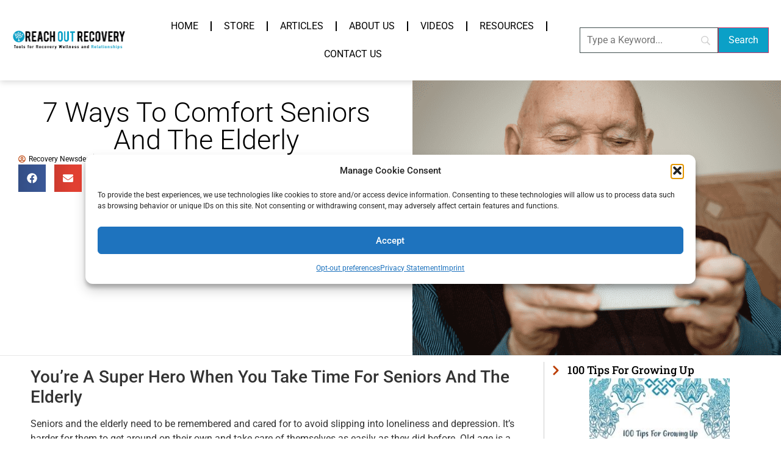

--- FILE ---
content_type: text/html; charset=UTF-8
request_url: https://reachoutrecovery.com/7-ways-to-comfort-seniors-and-the-elderly/
body_size: 31661
content:
<!doctype html>
<html lang="en-US" prefix="og: https://ogp.me/ns#">
<head>
	<meta charset="UTF-8">
	<meta name="viewport" content="width=device-width, initial-scale=1">
	<link rel="profile" href="https://gmpg.org/xfn/11">
	<meta http-equiv="x-dns-prefetch-control" content="on">
<link href="https://app.ecwid.com" rel="preconnect" crossorigin />
<link href="https://ecomm.events" rel="preconnect" crossorigin />
<link href="https://d1q3axnfhmyveb.cloudfront.net" rel="preconnect" crossorigin />
<link href="https://dqzrr9k4bjpzk.cloudfront.net" rel="preconnect" crossorigin />
<link href="https://d1oxsl77a1kjht.cloudfront.net" rel="preconnect" crossorigin>
<link rel="prefetch" href="https://app.ecwid.com/script.js?110829013&data_platform=wporg&lang=en" as="script"/>
<link rel="prerender" href="https://reachoutrecovery.com/store/"/>

<!-- Search Engine Optimization by Rank Math PRO - https://rankmath.com/ -->
<title>7 Ways To Comfort Seniors And The Elderly - Reach Out Recovery</title>
<meta name="description" content="Seniors and the elderly need to be remembered and cared for to avoid slipping into loneliness and depression. It&#039;s harder for them to get around on their own"/>
<meta name="robots" content="follow, index, max-snippet:-1, max-video-preview:-1, max-image-preview:large"/>
<link rel="canonical" href="https://reachoutrecovery.com/7-ways-to-comfort-seniors-and-the-elderly/" />
<meta property="og:locale" content="en_US" />
<meta property="og:type" content="article" />
<meta property="og:title" content="7 Ways To Comfort Seniors And The Elderly - Reach Out Recovery" />
<meta property="og:description" content="Seniors and the elderly need to be remembered and cared for to avoid slipping into loneliness and depression. It&#039;s harder for them to get around on their own" />
<meta property="og:url" content="https://reachoutrecovery.com/7-ways-to-comfort-seniors-and-the-elderly/" />
<meta property="og:site_name" content="Reach Out Recovery" />
<meta property="article:publisher" content="https://www.facebook.com/ReachoutRecovery/" />
<meta property="article:tag" content="caring for seniors" />
<meta property="article:tag" content="comfort for seniors and the elderly" />
<meta property="article:tag" content="senior care" />
<meta property="article:tag" content="seniors and the elderly" />
<meta property="article:section" content="Getting Help" />
<meta property="og:updated_time" content="2025-08-09T15:52:19-04:00" />
<meta property="og:image" content="https://reachoutrecovery.com/wp-content/uploads/2022/01/Untitled-design-17-copy-6.png" />
<meta property="og:image:secure_url" content="https://reachoutrecovery.com/wp-content/uploads/2022/01/Untitled-design-17-copy-6.png" />
<meta property="og:image:width" content="1028" />
<meta property="og:image:height" content="768" />
<meta property="og:image:alt" content="seniors and the elderly" />
<meta property="og:image:type" content="image/png" />
<meta property="article:published_time" content="2022-01-07T18:03:30-05:00" />
<meta property="article:modified_time" content="2025-08-09T15:52:19-04:00" />
<meta name="twitter:card" content="summary_large_image" />
<meta name="twitter:title" content="7 Ways To Comfort Seniors And The Elderly - Reach Out Recovery" />
<meta name="twitter:description" content="Seniors and the elderly need to be remembered and cared for to avoid slipping into loneliness and depression. It&#039;s harder for them to get around on their own" />
<meta name="twitter:image" content="https://reachoutrecovery.com/wp-content/uploads/2022/01/Untitled-design-17-copy-6.png" />
<meta name="twitter:label1" content="Written by" />
<meta name="twitter:data1" content="Recovery Newsdesk" />
<meta name="twitter:label2" content="Time to read" />
<meta name="twitter:data2" content="3 minutes" />
<!-- /Rank Math WordPress SEO plugin -->

<link rel='dns-prefetch' href='//www.googletagmanager.com' />
<link rel="alternate" type="application/rss+xml" title="Reach Out Recovery &raquo; Feed" href="https://reachoutrecovery.com/feed/" />
<link rel="alternate" type="application/rss+xml" title="Reach Out Recovery &raquo; Comments Feed" href="https://reachoutrecovery.com/comments/feed/" />
<link rel="alternate" type="application/rss+xml" title="Reach Out Recovery &raquo; 7 Ways To Comfort Seniors And The Elderly Comments Feed" href="https://reachoutrecovery.com/7-ways-to-comfort-seniors-and-the-elderly/feed/" />
<link rel="alternate" title="oEmbed (JSON)" type="application/json+oembed" href="https://reachoutrecovery.com/wp-json/oembed/1.0/embed?url=https%3A%2F%2Freachoutrecovery.com%2F7-ways-to-comfort-seniors-and-the-elderly%2F" />
<link rel="alternate" title="oEmbed (XML)" type="text/xml+oembed" href="https://reachoutrecovery.com/wp-json/oembed/1.0/embed?url=https%3A%2F%2Freachoutrecovery.com%2F7-ways-to-comfort-seniors-and-the-elderly%2F&#038;format=xml" />
<!-- reachoutrecovery.com is managing ads with Advanced Ads 2.0.16 – https://wpadvancedads.com/ --><script id="reach-ready">
			window.advanced_ads_ready=function(e,a){a=a||"complete";var d=function(e){return"interactive"===a?"loading"!==e:"complete"===e};d(document.readyState)?e():document.addEventListener("readystatechange",(function(a){d(a.target.readyState)&&e()}),{once:"interactive"===a})},window.advanced_ads_ready_queue=window.advanced_ads_ready_queue||[];		</script>
		<style id='wp-img-auto-sizes-contain-inline-css'>
img:is([sizes=auto i],[sizes^="auto," i]){contain-intrinsic-size:3000px 1500px}
/*# sourceURL=wp-img-auto-sizes-contain-inline-css */
</style>
<link rel='stylesheet' id='sbr_styles-css' href='https://reachoutrecovery.com/wp-content/plugins/reviews-feed/assets/css/sbr-styles.min.css?ver=2.1.1' media='all' />
<link rel='stylesheet' id='sby_styles-css' href='https://reachoutrecovery.com/wp-content/plugins/youtube-feed-pro/css/sb-youtube.min.css?ver=2.6.0' media='all' />
<style id='wp-emoji-styles-inline-css'>

	img.wp-smiley, img.emoji {
		display: inline !important;
		border: none !important;
		box-shadow: none !important;
		height: 1em !important;
		width: 1em !important;
		margin: 0 0.07em !important;
		vertical-align: -0.1em !important;
		background: none !important;
		padding: 0 !important;
	}
/*# sourceURL=wp-emoji-styles-inline-css */
</style>
<link rel='stylesheet' id='wp-block-library-css' href='https://reachoutrecovery.com/wp-includes/css/dist/block-library/style.min.css?ver=6.9' media='all' />
<style id='global-styles-inline-css'>
:root{--wp--preset--aspect-ratio--square: 1;--wp--preset--aspect-ratio--4-3: 4/3;--wp--preset--aspect-ratio--3-4: 3/4;--wp--preset--aspect-ratio--3-2: 3/2;--wp--preset--aspect-ratio--2-3: 2/3;--wp--preset--aspect-ratio--16-9: 16/9;--wp--preset--aspect-ratio--9-16: 9/16;--wp--preset--color--black: #000000;--wp--preset--color--cyan-bluish-gray: #abb8c3;--wp--preset--color--white: #ffffff;--wp--preset--color--pale-pink: #f78da7;--wp--preset--color--vivid-red: #cf2e2e;--wp--preset--color--luminous-vivid-orange: #ff6900;--wp--preset--color--luminous-vivid-amber: #fcb900;--wp--preset--color--light-green-cyan: #7bdcb5;--wp--preset--color--vivid-green-cyan: #00d084;--wp--preset--color--pale-cyan-blue: #8ed1fc;--wp--preset--color--vivid-cyan-blue: #0693e3;--wp--preset--color--vivid-purple: #9b51e0;--wp--preset--gradient--vivid-cyan-blue-to-vivid-purple: linear-gradient(135deg,rgb(6,147,227) 0%,rgb(155,81,224) 100%);--wp--preset--gradient--light-green-cyan-to-vivid-green-cyan: linear-gradient(135deg,rgb(122,220,180) 0%,rgb(0,208,130) 100%);--wp--preset--gradient--luminous-vivid-amber-to-luminous-vivid-orange: linear-gradient(135deg,rgb(252,185,0) 0%,rgb(255,105,0) 100%);--wp--preset--gradient--luminous-vivid-orange-to-vivid-red: linear-gradient(135deg,rgb(255,105,0) 0%,rgb(207,46,46) 100%);--wp--preset--gradient--very-light-gray-to-cyan-bluish-gray: linear-gradient(135deg,rgb(238,238,238) 0%,rgb(169,184,195) 100%);--wp--preset--gradient--cool-to-warm-spectrum: linear-gradient(135deg,rgb(74,234,220) 0%,rgb(151,120,209) 20%,rgb(207,42,186) 40%,rgb(238,44,130) 60%,rgb(251,105,98) 80%,rgb(254,248,76) 100%);--wp--preset--gradient--blush-light-purple: linear-gradient(135deg,rgb(255,206,236) 0%,rgb(152,150,240) 100%);--wp--preset--gradient--blush-bordeaux: linear-gradient(135deg,rgb(254,205,165) 0%,rgb(254,45,45) 50%,rgb(107,0,62) 100%);--wp--preset--gradient--luminous-dusk: linear-gradient(135deg,rgb(255,203,112) 0%,rgb(199,81,192) 50%,rgb(65,88,208) 100%);--wp--preset--gradient--pale-ocean: linear-gradient(135deg,rgb(255,245,203) 0%,rgb(182,227,212) 50%,rgb(51,167,181) 100%);--wp--preset--gradient--electric-grass: linear-gradient(135deg,rgb(202,248,128) 0%,rgb(113,206,126) 100%);--wp--preset--gradient--midnight: linear-gradient(135deg,rgb(2,3,129) 0%,rgb(40,116,252) 100%);--wp--preset--font-size--small: 13px;--wp--preset--font-size--medium: 20px;--wp--preset--font-size--large: 36px;--wp--preset--font-size--x-large: 42px;--wp--preset--spacing--20: 0.44rem;--wp--preset--spacing--30: 0.67rem;--wp--preset--spacing--40: 1rem;--wp--preset--spacing--50: 1.5rem;--wp--preset--spacing--60: 2.25rem;--wp--preset--spacing--70: 3.38rem;--wp--preset--spacing--80: 5.06rem;--wp--preset--shadow--natural: 6px 6px 9px rgba(0, 0, 0, 0.2);--wp--preset--shadow--deep: 12px 12px 50px rgba(0, 0, 0, 0.4);--wp--preset--shadow--sharp: 6px 6px 0px rgba(0, 0, 0, 0.2);--wp--preset--shadow--outlined: 6px 6px 0px -3px rgb(255, 255, 255), 6px 6px rgb(0, 0, 0);--wp--preset--shadow--crisp: 6px 6px 0px rgb(0, 0, 0);}:root { --wp--style--global--content-size: 800px;--wp--style--global--wide-size: 1200px; }:where(body) { margin: 0; }.wp-site-blocks > .alignleft { float: left; margin-right: 2em; }.wp-site-blocks > .alignright { float: right; margin-left: 2em; }.wp-site-blocks > .aligncenter { justify-content: center; margin-left: auto; margin-right: auto; }:where(.wp-site-blocks) > * { margin-block-start: 24px; margin-block-end: 0; }:where(.wp-site-blocks) > :first-child { margin-block-start: 0; }:where(.wp-site-blocks) > :last-child { margin-block-end: 0; }:root { --wp--style--block-gap: 24px; }:root :where(.is-layout-flow) > :first-child{margin-block-start: 0;}:root :where(.is-layout-flow) > :last-child{margin-block-end: 0;}:root :where(.is-layout-flow) > *{margin-block-start: 24px;margin-block-end: 0;}:root :where(.is-layout-constrained) > :first-child{margin-block-start: 0;}:root :where(.is-layout-constrained) > :last-child{margin-block-end: 0;}:root :where(.is-layout-constrained) > *{margin-block-start: 24px;margin-block-end: 0;}:root :where(.is-layout-flex){gap: 24px;}:root :where(.is-layout-grid){gap: 24px;}.is-layout-flow > .alignleft{float: left;margin-inline-start: 0;margin-inline-end: 2em;}.is-layout-flow > .alignright{float: right;margin-inline-start: 2em;margin-inline-end: 0;}.is-layout-flow > .aligncenter{margin-left: auto !important;margin-right: auto !important;}.is-layout-constrained > .alignleft{float: left;margin-inline-start: 0;margin-inline-end: 2em;}.is-layout-constrained > .alignright{float: right;margin-inline-start: 2em;margin-inline-end: 0;}.is-layout-constrained > .aligncenter{margin-left: auto !important;margin-right: auto !important;}.is-layout-constrained > :where(:not(.alignleft):not(.alignright):not(.alignfull)){max-width: var(--wp--style--global--content-size);margin-left: auto !important;margin-right: auto !important;}.is-layout-constrained > .alignwide{max-width: var(--wp--style--global--wide-size);}body .is-layout-flex{display: flex;}.is-layout-flex{flex-wrap: wrap;align-items: center;}.is-layout-flex > :is(*, div){margin: 0;}body .is-layout-grid{display: grid;}.is-layout-grid > :is(*, div){margin: 0;}body{padding-top: 0px;padding-right: 0px;padding-bottom: 0px;padding-left: 0px;}a:where(:not(.wp-element-button)){text-decoration: underline;}:root :where(.wp-element-button, .wp-block-button__link){background-color: #32373c;border-width: 0;color: #fff;font-family: inherit;font-size: inherit;font-style: inherit;font-weight: inherit;letter-spacing: inherit;line-height: inherit;padding-top: calc(0.667em + 2px);padding-right: calc(1.333em + 2px);padding-bottom: calc(0.667em + 2px);padding-left: calc(1.333em + 2px);text-decoration: none;text-transform: inherit;}.has-black-color{color: var(--wp--preset--color--black) !important;}.has-cyan-bluish-gray-color{color: var(--wp--preset--color--cyan-bluish-gray) !important;}.has-white-color{color: var(--wp--preset--color--white) !important;}.has-pale-pink-color{color: var(--wp--preset--color--pale-pink) !important;}.has-vivid-red-color{color: var(--wp--preset--color--vivid-red) !important;}.has-luminous-vivid-orange-color{color: var(--wp--preset--color--luminous-vivid-orange) !important;}.has-luminous-vivid-amber-color{color: var(--wp--preset--color--luminous-vivid-amber) !important;}.has-light-green-cyan-color{color: var(--wp--preset--color--light-green-cyan) !important;}.has-vivid-green-cyan-color{color: var(--wp--preset--color--vivid-green-cyan) !important;}.has-pale-cyan-blue-color{color: var(--wp--preset--color--pale-cyan-blue) !important;}.has-vivid-cyan-blue-color{color: var(--wp--preset--color--vivid-cyan-blue) !important;}.has-vivid-purple-color{color: var(--wp--preset--color--vivid-purple) !important;}.has-black-background-color{background-color: var(--wp--preset--color--black) !important;}.has-cyan-bluish-gray-background-color{background-color: var(--wp--preset--color--cyan-bluish-gray) !important;}.has-white-background-color{background-color: var(--wp--preset--color--white) !important;}.has-pale-pink-background-color{background-color: var(--wp--preset--color--pale-pink) !important;}.has-vivid-red-background-color{background-color: var(--wp--preset--color--vivid-red) !important;}.has-luminous-vivid-orange-background-color{background-color: var(--wp--preset--color--luminous-vivid-orange) !important;}.has-luminous-vivid-amber-background-color{background-color: var(--wp--preset--color--luminous-vivid-amber) !important;}.has-light-green-cyan-background-color{background-color: var(--wp--preset--color--light-green-cyan) !important;}.has-vivid-green-cyan-background-color{background-color: var(--wp--preset--color--vivid-green-cyan) !important;}.has-pale-cyan-blue-background-color{background-color: var(--wp--preset--color--pale-cyan-blue) !important;}.has-vivid-cyan-blue-background-color{background-color: var(--wp--preset--color--vivid-cyan-blue) !important;}.has-vivid-purple-background-color{background-color: var(--wp--preset--color--vivid-purple) !important;}.has-black-border-color{border-color: var(--wp--preset--color--black) !important;}.has-cyan-bluish-gray-border-color{border-color: var(--wp--preset--color--cyan-bluish-gray) !important;}.has-white-border-color{border-color: var(--wp--preset--color--white) !important;}.has-pale-pink-border-color{border-color: var(--wp--preset--color--pale-pink) !important;}.has-vivid-red-border-color{border-color: var(--wp--preset--color--vivid-red) !important;}.has-luminous-vivid-orange-border-color{border-color: var(--wp--preset--color--luminous-vivid-orange) !important;}.has-luminous-vivid-amber-border-color{border-color: var(--wp--preset--color--luminous-vivid-amber) !important;}.has-light-green-cyan-border-color{border-color: var(--wp--preset--color--light-green-cyan) !important;}.has-vivid-green-cyan-border-color{border-color: var(--wp--preset--color--vivid-green-cyan) !important;}.has-pale-cyan-blue-border-color{border-color: var(--wp--preset--color--pale-cyan-blue) !important;}.has-vivid-cyan-blue-border-color{border-color: var(--wp--preset--color--vivid-cyan-blue) !important;}.has-vivid-purple-border-color{border-color: var(--wp--preset--color--vivid-purple) !important;}.has-vivid-cyan-blue-to-vivid-purple-gradient-background{background: var(--wp--preset--gradient--vivid-cyan-blue-to-vivid-purple) !important;}.has-light-green-cyan-to-vivid-green-cyan-gradient-background{background: var(--wp--preset--gradient--light-green-cyan-to-vivid-green-cyan) !important;}.has-luminous-vivid-amber-to-luminous-vivid-orange-gradient-background{background: var(--wp--preset--gradient--luminous-vivid-amber-to-luminous-vivid-orange) !important;}.has-luminous-vivid-orange-to-vivid-red-gradient-background{background: var(--wp--preset--gradient--luminous-vivid-orange-to-vivid-red) !important;}.has-very-light-gray-to-cyan-bluish-gray-gradient-background{background: var(--wp--preset--gradient--very-light-gray-to-cyan-bluish-gray) !important;}.has-cool-to-warm-spectrum-gradient-background{background: var(--wp--preset--gradient--cool-to-warm-spectrum) !important;}.has-blush-light-purple-gradient-background{background: var(--wp--preset--gradient--blush-light-purple) !important;}.has-blush-bordeaux-gradient-background{background: var(--wp--preset--gradient--blush-bordeaux) !important;}.has-luminous-dusk-gradient-background{background: var(--wp--preset--gradient--luminous-dusk) !important;}.has-pale-ocean-gradient-background{background: var(--wp--preset--gradient--pale-ocean) !important;}.has-electric-grass-gradient-background{background: var(--wp--preset--gradient--electric-grass) !important;}.has-midnight-gradient-background{background: var(--wp--preset--gradient--midnight) !important;}.has-small-font-size{font-size: var(--wp--preset--font-size--small) !important;}.has-medium-font-size{font-size: var(--wp--preset--font-size--medium) !important;}.has-large-font-size{font-size: var(--wp--preset--font-size--large) !important;}.has-x-large-font-size{font-size: var(--wp--preset--font-size--x-large) !important;}
:root :where(.wp-block-pullquote){font-size: 1.5em;line-height: 1.6;}
/*# sourceURL=global-styles-inline-css */
</style>
<link rel='stylesheet' id='ecwid-css-css' href='https://reachoutrecovery.com/wp-content/plugins/ecwid-shopping-cart/css/frontend.css?ver=7.0.4' media='all' />
<link rel='stylesheet' id='mc4wp-form-basic-css' href='https://reachoutrecovery.com/wp-content/plugins/mailchimp-for-wp/assets/css/form-basic.css?ver=4.10.9' media='all' />
<link rel='stylesheet' id='cmplz-general-css' href='https://reachoutrecovery.com/wp-content/plugins/complianz-gdpr-premium/assets/css/cookieblocker.min.css?ver=1761939597' media='all' />
<link rel='stylesheet' id='ec-elementor-css' href='https://reachoutrecovery.com/wp-content/plugins/ecwid-shopping-cart/css/integrations/elementor.css?ver=7.0.4' media='all' />
<link rel='stylesheet' id='hello-elementor-css' href='https://reachoutrecovery.com/wp-content/themes/hello-elementor/assets/css/reset.css?ver=3.4.5' media='all' />
<link rel='stylesheet' id='hello-elementor-theme-style-css' href='https://reachoutrecovery.com/wp-content/themes/hello-elementor/assets/css/theme.css?ver=3.4.5' media='all' />
<link rel='stylesheet' id='hello-elementor-header-footer-css' href='https://reachoutrecovery.com/wp-content/themes/hello-elementor/assets/css/header-footer.css?ver=3.4.5' media='all' />
<link rel='stylesheet' id='elementor-frontend-css' href='https://reachoutrecovery.com/wp-content/plugins/elementor/assets/css/frontend.min.css?ver=3.34.1' media='all' />
<link rel='stylesheet' id='widget-image-css' href='https://reachoutrecovery.com/wp-content/plugins/elementor/assets/css/widget-image.min.css?ver=3.34.1' media='all' />
<link rel='stylesheet' id='widget-nav-menu-css' href='https://reachoutrecovery.com/wp-content/plugins/elementor-pro/assets/css/widget-nav-menu.min.css?ver=3.34.0' media='all' />
<link rel='stylesheet' id='e-sticky-css' href='https://reachoutrecovery.com/wp-content/plugins/elementor-pro/assets/css/modules/sticky.min.css?ver=3.34.0' media='all' />
<link rel='stylesheet' id='widget-heading-css' href='https://reachoutrecovery.com/wp-content/plugins/elementor/assets/css/widget-heading.min.css?ver=3.34.1' media='all' />
<link rel='stylesheet' id='widget-form-css' href='https://reachoutrecovery.com/wp-content/plugins/elementor-pro/assets/css/widget-form.min.css?ver=3.34.0' media='all' />
<link rel='stylesheet' id='widget-icon-box-css' href='https://reachoutrecovery.com/wp-content/plugins/elementor/assets/css/widget-icon-box.min.css?ver=3.34.1' media='all' />
<link rel='stylesheet' id='widget-social-icons-css' href='https://reachoutrecovery.com/wp-content/plugins/elementor/assets/css/widget-social-icons.min.css?ver=3.34.1' media='all' />
<link rel='stylesheet' id='e-apple-webkit-css' href='https://reachoutrecovery.com/wp-content/plugins/elementor/assets/css/conditionals/apple-webkit.min.css?ver=3.34.1' media='all' />
<link rel='stylesheet' id='widget-post-info-css' href='https://reachoutrecovery.com/wp-content/plugins/elementor-pro/assets/css/widget-post-info.min.css?ver=3.34.0' media='all' />
<link rel='stylesheet' id='widget-icon-list-css' href='https://reachoutrecovery.com/wp-content/plugins/elementor/assets/css/widget-icon-list.min.css?ver=3.34.1' media='all' />
<link rel='stylesheet' id='widget-share-buttons-css' href='https://reachoutrecovery.com/wp-content/plugins/elementor-pro/assets/css/widget-share-buttons.min.css?ver=3.34.0' media='all' />
<link rel='stylesheet' id='widget-divider-css' href='https://reachoutrecovery.com/wp-content/plugins/elementor/assets/css/widget-divider.min.css?ver=3.34.1' media='all' />
<link rel='stylesheet' id='widget-post-navigation-css' href='https://reachoutrecovery.com/wp-content/plugins/elementor-pro/assets/css/widget-post-navigation.min.css?ver=3.34.0' media='all' />
<link rel='stylesheet' id='widget-posts-css' href='https://reachoutrecovery.com/wp-content/plugins/elementor-pro/assets/css/widget-posts.min.css?ver=3.34.0' media='all' />
<link rel='stylesheet' id='widget-video-css' href='https://reachoutrecovery.com/wp-content/plugins/elementor/assets/css/widget-video.min.css?ver=3.34.1' media='all' />
<link rel='stylesheet' id='elementor-post-148865-css' href='https://reachoutrecovery.com/wp-content/uploads/elementor/css/post-148865.css?ver=1768811991' media='all' />
<link rel='stylesheet' id='uael-frontend-css' href='https://reachoutrecovery.com/wp-content/plugins/ultimate-elementor/assets/min-css/uael-frontend.min.css?ver=1.42.3' media='all' />
<link rel='stylesheet' id='uael-teammember-social-icons-css' href='https://reachoutrecovery.com/wp-content/plugins/elementor/assets/css/widget-social-icons.min.css?ver=3.24.0' media='all' />
<link rel='stylesheet' id='uael-social-share-icons-brands-css' href='https://reachoutrecovery.com/wp-content/plugins/elementor/assets/lib/font-awesome/css/brands.css?ver=5.15.3' media='all' />
<link rel='stylesheet' id='uael-social-share-icons-fontawesome-css' href='https://reachoutrecovery.com/wp-content/plugins/elementor/assets/lib/font-awesome/css/fontawesome.css?ver=5.15.3' media='all' />
<link rel='stylesheet' id='uael-nav-menu-icons-css' href='https://reachoutrecovery.com/wp-content/plugins/elementor/assets/lib/font-awesome/css/solid.css?ver=5.15.3' media='all' />
<link rel='stylesheet' id='sby-styles-css' href='https://reachoutrecovery.com/wp-content/plugins/youtube-feed-pro/css/sb-youtube.min.css?ver=2.6.0' media='all' />
<link rel='stylesheet' id='elementor-post-158562-css' href='https://reachoutrecovery.com/wp-content/uploads/elementor/css/post-158562.css?ver=1768811991' media='all' />
<link rel='stylesheet' id='elementor-post-148906-css' href='https://reachoutrecovery.com/wp-content/uploads/elementor/css/post-148906.css?ver=1768811991' media='all' />
<link rel='stylesheet' id='elementor-post-150456-css' href='https://reachoutrecovery.com/wp-content/uploads/elementor/css/post-150456.css?ver=1768811991' media='all' />
<link rel='stylesheet' id='searchwp-forms-css' href='https://reachoutrecovery.com/wp-content/plugins/searchwp/assets/css/frontend/search-forms.min.css?ver=4.5.6' media='all' />
<link rel='stylesheet' id='chld_thm_cfg_child-css' href='https://reachoutrecovery.com/wp-content/themes/hello-elementor-child/style.css?ver=6.9' media='all' />
<link rel='stylesheet' id='elementor-gf-local-roboto-css' href='https://reachoutrecovery.com/wp-content/uploads/elementor/google-fonts/css/roboto.css?ver=1742244033' media='all' />
<link rel='stylesheet' id='elementor-gf-local-robotoslab-css' href='https://reachoutrecovery.com/wp-content/uploads/elementor/google-fonts/css/robotoslab.css?ver=1742244040' media='all' />
<link rel='stylesheet' id='elementor-gf-local-robotocondensed-css' href='https://reachoutrecovery.com/wp-content/uploads/elementor/google-fonts/css/robotocondensed.css?ver=1742244053' media='all' />
<script src="https://reachoutrecovery.com/wp-includes/js/jquery/jquery.min.js?ver=3.7.1" id="jquery-core-js"></script>
<script src="https://reachoutrecovery.com/wp-includes/js/jquery/jquery-migrate.min.js?ver=3.4.1" id="jquery-migrate-js"></script>
<script id="advanced-ads-advanced-js-js-extra">
var advads_options = {"blog_id":"1","privacy":{"enabled":false,"state":"not_needed"}};
//# sourceURL=advanced-ads-advanced-js-js-extra
</script>
<script src="https://reachoutrecovery.com/wp-content/plugins/advanced-ads/public/assets/js/advanced.min.js?ver=2.0.16" id="advanced-ads-advanced-js-js"></script>

<!-- Google tag (gtag.js) snippet added by Site Kit -->
<!-- Google Analytics snippet added by Site Kit -->
<script src="https://www.googletagmanager.com/gtag/js?id=GT-MQRTVPS" id="google_gtagjs-js" async></script>
<script id="google_gtagjs-js-after">
window.dataLayer = window.dataLayer || [];function gtag(){dataLayer.push(arguments);}
gtag("set","linker",{"domains":["reachoutrecovery.com"]});
gtag("js", new Date());
gtag("set", "developer_id.dZTNiMT", true);
gtag("config", "GT-MQRTVPS");
//# sourceURL=google_gtagjs-js-after
</script>
<link rel="https://api.w.org/" href="https://reachoutrecovery.com/wp-json/" /><link rel="alternate" title="JSON" type="application/json" href="https://reachoutrecovery.com/wp-json/wp/v2/posts/138870" /><link rel="EditURI" type="application/rsd+xml" title="RSD" href="https://reachoutrecovery.com/xmlrpc.php?rsd" />
<meta name="generator" content="WordPress 6.9" />
<link rel='shortlink' href='https://reachoutrecovery.com/?p=138870' />
<meta name="cdp-version" content="1.5.0" /><script data-cfasync="false" data-no-optimize="1" type="text/javascript">
window.ec = window.ec || Object()
window.ec.config = window.ec.config || Object();
window.ec.config.enable_canonical_urls = true;

</script>
        <!--noptimize-->
        <script data-cfasync="false" type="text/javascript">
            window.ec = window.ec || Object();
            window.ec.config = window.ec.config || Object();
            window.ec.config.store_main_page_url = 'https://reachoutrecovery.com/store/';
        </script>
        <!--/noptimize-->
        <meta name="generator" content="Site Kit by Google 1.170.0" />			<style>.cmplz-hidden {
					display: none !important;
				}</style><script>advads_items = { conditions: {}, display_callbacks: {}, display_effect_callbacks: {}, hide_callbacks: {}, backgrounds: {}, effect_durations: {}, close_functions: {}, showed: [] };</script><style type="text/css" id="reach-layer-custom-css"></style><meta name="generator" content="Elementor 3.34.1; features: e_font_icon_svg; settings: css_print_method-external, google_font-enabled, font_display-auto">

<title>Best Addiction Recovery Resources Books | Reach Out Recovery</title>
<meta name="description" content="Reach Out Recovery is your daily source of inspiration and hope for all things wellness, relationships, Best Books About Addiction Recovery Resources and healing.">



<!-- Schema & Structured Data For WP v1.54.1 - -->
<script type="application/ld+json" class="saswp-schema-markup-output">
[{"@context":"https:\/\/schema.org\/","@graph":[{"@context":"https:\/\/schema.org\/","@type":"SiteNavigationElement","@id":"https:\/\/reachoutrecovery.com\/#home","name":"Home","url":"https:\/\/reachoutrecovery.com"},{"@context":"https:\/\/schema.org\/","@type":"SiteNavigationElement","@id":"https:\/\/reachoutrecovery.com\/#store","name":"Store","url":"https:\/\/reachoutrecovery.com\/store\/"},{"@context":"https:\/\/schema.org\/","@type":"SiteNavigationElement","@id":"https:\/\/reachoutrecovery.com\/#articles","name":"Articles","url":"https:\/\/reachoutrecovery.com\/articles\/"},{"@context":"https:\/\/schema.org\/","@type":"SiteNavigationElement","@id":"https:\/\/reachoutrecovery.com\/#resources","name":"Resources","url":"https:\/\/reachoutrecovery.com\/resources\/"},{"@context":"https:\/\/schema.org\/","@type":"SiteNavigationElement","@id":"https:\/\/reachoutrecovery.com\/#about-us","name":"About Us","url":"https:\/\/reachoutrecovery.com\/about-us\/"},{"@context":"https:\/\/schema.org\/","@type":"SiteNavigationElement","@id":"https:\/\/reachoutrecovery.com\/#contact-us","name":"Contact Us","url":"https:\/\/reachoutrecovery.com\/contact\/"},{"@context":"https:\/\/schema.org\/","@type":"SiteNavigationElement","@id":"https:\/\/reachoutrecovery.com\/#opt-out-preferences","name":"Opt-out preferences","url":"https:\/\/reachoutrecovery.com\/opt-out-preferences\/"},{"@context":"https:\/\/schema.org\/","@type":"SiteNavigationElement","@id":"https:\/\/reachoutrecovery.com\/#privacy-statement-us","name":"Privacy Statement (US)","url":"https:\/\/reachoutrecovery.com\/privacy-statement-us\/"},{"@context":"https:\/\/schema.org\/","@type":"SiteNavigationElement","@id":"https:\/\/reachoutrecovery.com\/#imprint","name":"Imprint","url":"https:\/\/reachoutrecovery.com\/imprint\/"},{"@context":"https:\/\/schema.org\/","@type":"SiteNavigationElement","@id":"https:\/\/reachoutrecovery.com\/#disclaimer","name":"Disclaimer","url":"https:\/\/reachoutrecovery.com\/disclaimer\/"}]},

{"@context":"https:\/\/schema.org\/","@type":"WebSite","@id":"https:\/\/reachoutrecovery.com#website","headline":"Reach Out Recovery","name":"Reach Out Recovery","description":"","url":"https:\/\/reachoutrecovery.com"},

{"@context":"https:\/\/schema.org\/","@type":"Organization","@id":"https:\/\/reachoutrecovery.com#Organization","name":"Reach Out Recovery","url":"https:\/\/reachoutrecovery.com","sameAs":[],"logo":{"@type":"ImageObject","url":"https:\/\/reachoutrecovery.com\/wp-content\/uploads\/2020\/07\/ROR-Logo-Tools.png","width":"1500","height":"288"}}]
</script>

		<script type="text/javascript">
			var advadsCfpQueue = [];
			var advadsCfpAd = function( adID ) {
				if ( 'undefined' === typeof advadsProCfp ) {
					advadsCfpQueue.push( adID )
				} else {
					advadsProCfp.addElement( adID )
				}
			}
		</script>
					<style>
				.e-con.e-parent:nth-of-type(n+4):not(.e-lazyloaded):not(.e-no-lazyload),
				.e-con.e-parent:nth-of-type(n+4):not(.e-lazyloaded):not(.e-no-lazyload) * {
					background-image: none !important;
				}
				@media screen and (max-height: 1024px) {
					.e-con.e-parent:nth-of-type(n+3):not(.e-lazyloaded):not(.e-no-lazyload),
					.e-con.e-parent:nth-of-type(n+3):not(.e-lazyloaded):not(.e-no-lazyload) * {
						background-image: none !important;
					}
				}
				@media screen and (max-height: 640px) {
					.e-con.e-parent:nth-of-type(n+2):not(.e-lazyloaded):not(.e-no-lazyload),
					.e-con.e-parent:nth-of-type(n+2):not(.e-lazyloaded):not(.e-no-lazyload) * {
						background-image: none !important;
					}
				}
			</style>
			<script type="text/plain" data-service="google-analytics" data-category="statistics" id="google_gtagjs" data-cmplz-src="https://www.googletagmanager.com/gtag/js?id=G-7QNKST2RJ3" async></script>
<script id="google_gtagjs-inline">
window.dataLayer = window.dataLayer || [];function gtag(){dataLayer.push(arguments);}gtag('js', new Date());gtag('config', 'G-7QNKST2RJ3', {} );
</script>
<script  async src="https://pagead2.googlesyndication.com/pagead/js/adsbygoogle.js?client=ca-pub-7346280315730516" crossorigin="anonymous"></script></head>
<body data-cmplz=1 class="wp-singular post-template-default single single-post postid-138870 single-format-standard wp-custom-logo wp-embed-responsive wp-theme-hello-elementor wp-child-theme-hello-elementor-child eio-default hello-elementor-default elementor-default elementor-kit-148865 aa-prefix-reach- elementor-page-150456">

<script async src="https://pagead2.googlesyndication.com/pagead/js/adsbygoogle.js?client=ca-pub-6375957000135967"
     crossorigin="anonymous"></script>

<a class="skip-link screen-reader-text" href="#content">Skip to content</a>

		<header data-elementor-type="header" data-elementor-id="158562" class="elementor elementor-158562 elementor-location-header" data-elementor-post-type="elementor_library">
			<div class="elementor-element elementor-element-35fc5ec e-flex e-con-boxed e-con e-parent" data-id="35fc5ec" data-element_type="container" data-settings="{&quot;background_background&quot;:&quot;classic&quot;,&quot;sticky&quot;:&quot;top&quot;,&quot;sticky_on&quot;:[&quot;desktop&quot;,&quot;tablet&quot;,&quot;mobile&quot;],&quot;sticky_offset&quot;:0,&quot;sticky_effects_offset&quot;:0,&quot;sticky_anchor_link_offset&quot;:0}">
					<div class="e-con-inner">
		<div class="elementor-element elementor-element-db5b3fc e-con-full e-flex e-con e-child" data-id="db5b3fc" data-element_type="container">
				<div class="elementor-element elementor-element-d53b21a elementor-widget elementor-widget-theme-site-logo elementor-widget-image" data-id="d53b21a" data-element_type="widget" data-widget_type="theme-site-logo.default">
				<div class="elementor-widget-container">
											<a href="https://reachoutrecovery.com">
			<img fetchpriority="high" width="1500" height="288" src="https://reachoutrecovery.com/wp-content/uploads/2020/07/ROR-Logo-Tools.png" class="attachment-full size-full wp-image-127894" alt="" srcset="https://reachoutrecovery.com/wp-content/uploads/2020/07/ROR-Logo-Tools.png 1500w, https://reachoutrecovery.com/wp-content/uploads/2020/07/ROR-Logo-Tools-600x115.png 600w, https://reachoutrecovery.com/wp-content/uploads/2020/07/ROR-Logo-Tools-300x58.png 300w, https://reachoutrecovery.com/wp-content/uploads/2020/07/ROR-Logo-Tools-1024x197.png 1024w, https://reachoutrecovery.com/wp-content/uploads/2020/07/ROR-Logo-Tools-768x147.png 768w, https://reachoutrecovery.com/wp-content/uploads/2020/07/ROR-Logo-Tools-360x69.png 360w, https://reachoutrecovery.com/wp-content/uploads/2020/07/ROR-Logo-Tools-545x105.png 545w" sizes="(max-width: 1500px) 100vw, 1500px" />				</a>
											</div>
				</div>
				</div>
		<div class="elementor-element elementor-element-5e4733e e-con-full e-flex e-con e-child" data-id="5e4733e" data-element_type="container">
				<div class="elementor-element elementor-element-bfcf4d5 elementor-nav-menu__align-center elementor-nav-menu--stretch elementor-nav-menu--dropdown-tablet elementor-nav-menu__text-align-aside elementor-nav-menu--toggle elementor-nav-menu--burger elementor-widget elementor-widget-nav-menu" data-id="bfcf4d5" data-element_type="widget" data-settings="{&quot;full_width&quot;:&quot;stretch&quot;,&quot;layout&quot;:&quot;horizontal&quot;,&quot;submenu_icon&quot;:{&quot;value&quot;:&quot;&lt;svg aria-hidden=\&quot;true\&quot; class=\&quot;e-font-icon-svg e-fas-caret-down\&quot; viewBox=\&quot;0 0 320 512\&quot; xmlns=\&quot;http:\/\/www.w3.org\/2000\/svg\&quot;&gt;&lt;path d=\&quot;M31.3 192h257.3c17.8 0 26.7 21.5 14.1 34.1L174.1 354.8c-7.8 7.8-20.5 7.8-28.3 0L17.2 226.1C4.6 213.5 13.5 192 31.3 192z\&quot;&gt;&lt;\/path&gt;&lt;\/svg&gt;&quot;,&quot;library&quot;:&quot;fa-solid&quot;},&quot;toggle&quot;:&quot;burger&quot;}" data-widget_type="nav-menu.default">
				<div class="elementor-widget-container">
								<nav aria-label="Menu" class="elementor-nav-menu--main elementor-nav-menu__container elementor-nav-menu--layout-horizontal e--pointer-none">
				<ul id="menu-1-bfcf4d5" class="elementor-nav-menu"><li class="menu-item menu-item-type-post_type menu-item-object-page menu-item-home menu-item-158551"><a href="https://reachoutrecovery.com/" class="elementor-item">Home</a></li>
<li class="menu-item menu-item-type-post_type menu-item-object-page menu-item-158552"><a href="https://reachoutrecovery.com/store/" class="elementor-item">Store</a></li>
<li class="menu-item menu-item-type-post_type menu-item-object-page current_page_parent menu-item-158553"><a href="https://reachoutrecovery.com/articles/" class="elementor-item">Articles</a></li>
<li class="menu-item menu-item-type-post_type menu-item-object-page menu-item-158554"><a href="https://reachoutrecovery.com/about-us/" class="elementor-item">About Us</a></li>
<li class="menu-item menu-item-type-post_type menu-item-object-page menu-item-159353"><a href="https://reachoutrecovery.com/our-videos/" class="elementor-item">Videos</a></li>
<li class="menu-item menu-item-type-post_type menu-item-object-page menu-item-158556"><a href="https://reachoutrecovery.com/resources/" class="elementor-item">Resources</a></li>
<li class="menu-item menu-item-type-post_type menu-item-object-page menu-item-158555"><a href="https://reachoutrecovery.com/contact/" class="elementor-item">Contact Us</a></li>
</ul>			</nav>
					<div class="elementor-menu-toggle" role="button" tabindex="0" aria-label="Menu Toggle" aria-expanded="false">
			<svg aria-hidden="true" role="presentation" class="elementor-menu-toggle__icon--open e-font-icon-svg e-eicon-menu-bar" viewBox="0 0 1000 1000" xmlns="http://www.w3.org/2000/svg"><path d="M104 333H896C929 333 958 304 958 271S929 208 896 208H104C71 208 42 237 42 271S71 333 104 333ZM104 583H896C929 583 958 554 958 521S929 458 896 458H104C71 458 42 487 42 521S71 583 104 583ZM104 833H896C929 833 958 804 958 771S929 708 896 708H104C71 708 42 737 42 771S71 833 104 833Z"></path></svg><svg aria-hidden="true" role="presentation" class="elementor-menu-toggle__icon--close e-font-icon-svg e-eicon-close" viewBox="0 0 1000 1000" xmlns="http://www.w3.org/2000/svg"><path d="M742 167L500 408 258 167C246 154 233 150 217 150 196 150 179 158 167 167 154 179 150 196 150 212 150 229 154 242 171 254L408 500 167 742C138 771 138 800 167 829 196 858 225 858 254 829L496 587 738 829C750 842 767 846 783 846 800 846 817 842 829 829 842 817 846 804 846 783 846 767 842 750 829 737L588 500 833 258C863 229 863 200 833 171 804 137 775 137 742 167Z"></path></svg>		</div>
					<nav class="elementor-nav-menu--dropdown elementor-nav-menu__container" aria-hidden="true">
				<ul id="menu-2-bfcf4d5" class="elementor-nav-menu"><li class="menu-item menu-item-type-post_type menu-item-object-page menu-item-home menu-item-158551"><a href="https://reachoutrecovery.com/" class="elementor-item" tabindex="-1">Home</a></li>
<li class="menu-item menu-item-type-post_type menu-item-object-page menu-item-158552"><a href="https://reachoutrecovery.com/store/" class="elementor-item" tabindex="-1">Store</a></li>
<li class="menu-item menu-item-type-post_type menu-item-object-page current_page_parent menu-item-158553"><a href="https://reachoutrecovery.com/articles/" class="elementor-item" tabindex="-1">Articles</a></li>
<li class="menu-item menu-item-type-post_type menu-item-object-page menu-item-158554"><a href="https://reachoutrecovery.com/about-us/" class="elementor-item" tabindex="-1">About Us</a></li>
<li class="menu-item menu-item-type-post_type menu-item-object-page menu-item-159353"><a href="https://reachoutrecovery.com/our-videos/" class="elementor-item" tabindex="-1">Videos</a></li>
<li class="menu-item menu-item-type-post_type menu-item-object-page menu-item-158556"><a href="https://reachoutrecovery.com/resources/" class="elementor-item" tabindex="-1">Resources</a></li>
<li class="menu-item menu-item-type-post_type menu-item-object-page menu-item-158555"><a href="https://reachoutrecovery.com/contact/" class="elementor-item" tabindex="-1">Contact Us</a></li>
</ul>			</nav>
						</div>
				</div>
				</div>
		<div class="elementor-element elementor-element-86b0b42 e-con-full e-flex e-con e-child" data-id="86b0b42" data-element_type="container">
				<div class="elementor-element elementor-element-5c01a40 elementor-widget elementor-widget-shortcode" data-id="5c01a40" data-element_type="widget" data-widget_type="shortcode.default">
				<div class="elementor-widget-container">
							<div class="elementor-shortcode">		<style>
							#searchwp-form-1 .swp-input,
				#searchwp-form-1 .swp-select {
	                border: 1px solid ;
	                border-radius: 0;
	            }
				#searchwp-form-1 .searchwp-form-input-container .swp-select {
                    border-right: 0;
                }
				#searchwp-form-1 input[type=submit] {
                    border-radius: 0;
                }
			
			
			
			
			
							#searchwp-form-1 input[type=submit] {
                    background-color: #0ba0c7;
                }
			
			
							#searchwp-form-1 input[type=submit] {
                    color: #ffffff;
                }
			
					</style>
				<form id="searchwp-form-1"
			role="search"
			method="get"
			class="searchwp-form"
			action="https://reachoutrecovery.com/"
			aria-label="Search">
			<input type="hidden" name="swp_form[form_id]" value="1">
			<div class="swp-flex--col swp-flex--wrap swp-flex--gap-md">
				<div class="swp-flex--row swp-items-stretch swp-flex--gap-md">
					<div class="searchwp-form-input-container swp-items-stretch">
						
																		<input type="search"
							class="swp-input--search swp-input"
							placeholder="Type a Keyword..."
							value=""
							name="s"
							title="Type a Keyword..."
						   	aria-label="Search"
							aria-required="false"
							                        />
					</div>

											<input type="submit"
							class="search-submit swp-button"
							value="Search"
							aria-label="Search"
						/>
					
				</div>

				
							</div>
					</form>
			
</div>
						</div>
				</div>
				</div>
					</div>
				</div>
				</header>
				<div data-elementor-type="single-post" data-elementor-id="150456" class="elementor elementor-150456 elementor-location-single post-138870 post type-post status-publish format-standard has-post-thumbnail hentry category-getting-help category-health tag-caring-for-seniors tag-comfort-for-seniors-and-the-elderly tag-senior-care tag-seniors-and-the-elderly" data-elementor-post-type="elementor_library">
			<div class="elementor-element elementor-element-50232627 e-con-full e-flex e-con e-parent" data-id="50232627" data-element_type="container">
		<div class="elementor-element elementor-element-1e255cc5 e-con-full e-flex e-con e-child" data-id="1e255cc5" data-element_type="container">
				<div class="elementor-element elementor-element-6d46cba4 elementor-widget__width-initial elementor-widget elementor-widget-heading" data-id="6d46cba4" data-element_type="widget" data-widget_type="heading.default">
				<div class="elementor-widget-container">
					<h1 class="elementor-heading-title elementor-size-default">7 Ways To Comfort Seniors And The Elderly</h1>				</div>
				</div>
				<div class="elementor-element elementor-element-38df34ca elementor-widget elementor-widget-post-info" data-id="38df34ca" data-element_type="widget" data-widget_type="post-info.default">
				<div class="elementor-widget-container">
							<ul class="elementor-inline-items elementor-icon-list-items elementor-post-info">
								<li class="elementor-icon-list-item elementor-repeater-item-173fc54 elementor-inline-item" >
						<a href="https://reachoutrecovery.com/author/staff17/">
											<span class="elementor-icon-list-icon">
								<svg aria-hidden="true" class="e-font-icon-svg e-far-user-circle" viewBox="0 0 496 512" xmlns="http://www.w3.org/2000/svg"><path d="M248 104c-53 0-96 43-96 96s43 96 96 96 96-43 96-96-43-96-96-96zm0 144c-26.5 0-48-21.5-48-48s21.5-48 48-48 48 21.5 48 48-21.5 48-48 48zm0-240C111 8 0 119 0 256s111 248 248 248 248-111 248-248S385 8 248 8zm0 448c-49.7 0-95.1-18.3-130.1-48.4 14.9-23 40.4-38.6 69.6-39.5 20.8 6.4 40.6 9.6 60.5 9.6s39.7-3.1 60.5-9.6c29.2 1 54.7 16.5 69.6 39.5-35 30.1-80.4 48.4-130.1 48.4zm162.7-84.1c-24.4-31.4-62.1-51.9-105.1-51.9-10.2 0-26 9.6-57.6 9.6-31.5 0-47.4-9.6-57.6-9.6-42.9 0-80.6 20.5-105.1 51.9C61.9 339.2 48 299.2 48 256c0-110.3 89.7-200 200-200s200 89.7 200 200c0 43.2-13.9 83.2-37.3 115.9z"></path></svg>							</span>
									<span class="elementor-icon-list-text elementor-post-info__item elementor-post-info__item--type-author">
										Recovery Newsdesk					</span>
									</a>
				</li>
				<li class="elementor-icon-list-item elementor-repeater-item-af4a8f1 elementor-inline-item" >
						<a href="https://reachoutrecovery.com/2022/01/07/">
											<span class="elementor-icon-list-icon">
								<svg aria-hidden="true" class="e-font-icon-svg e-fas-calendar" viewBox="0 0 448 512" xmlns="http://www.w3.org/2000/svg"><path d="M12 192h424c6.6 0 12 5.4 12 12v260c0 26.5-21.5 48-48 48H48c-26.5 0-48-21.5-48-48V204c0-6.6 5.4-12 12-12zm436-44v-36c0-26.5-21.5-48-48-48h-48V12c0-6.6-5.4-12-12-12h-40c-6.6 0-12 5.4-12 12v52H160V12c0-6.6-5.4-12-12-12h-40c-6.6 0-12 5.4-12 12v52H48C21.5 64 0 85.5 0 112v36c0 6.6 5.4 12 12 12h424c6.6 0 12-5.4 12-12z"></path></svg>							</span>
									<span class="elementor-icon-list-text elementor-post-info__item elementor-post-info__item--type-date">
										<time>January 7, 2022</time>					</span>
									</a>
				</li>
				</ul>
						</div>
				</div>
				<div class="elementor-element elementor-element-abdc64a elementor-share-buttons--view-icon elementor-share-buttons--skin-gradient elementor-share-buttons--shape-square elementor-grid-0 elementor-share-buttons--color-official elementor-widget elementor-widget-global elementor-global-151352 elementor-widget-share-buttons" data-id="abdc64a" data-element_type="widget" data-widget_type="share-buttons.default">
				<div class="elementor-widget-container">
							<div class="elementor-grid" role="list">
								<div class="elementor-grid-item" role="listitem">
						<div class="elementor-share-btn elementor-share-btn_facebook" role="button" tabindex="0" aria-label="Share on facebook">
															<span class="elementor-share-btn__icon">
								<svg aria-hidden="true" class="e-font-icon-svg e-fab-facebook" viewBox="0 0 512 512" xmlns="http://www.w3.org/2000/svg"><path d="M504 256C504 119 393 8 256 8S8 119 8 256c0 123.78 90.69 226.38 209.25 245V327.69h-63V256h63v-54.64c0-62.15 37-96.48 93.67-96.48 27.14 0 55.52 4.84 55.52 4.84v61h-31.28c-30.8 0-40.41 19.12-40.41 38.73V256h68.78l-11 71.69h-57.78V501C413.31 482.38 504 379.78 504 256z"></path></svg>							</span>
																				</div>
					</div>
									<div class="elementor-grid-item" role="listitem">
						<div class="elementor-share-btn elementor-share-btn_email" role="button" tabindex="0" aria-label="Share on email">
															<span class="elementor-share-btn__icon">
								<svg aria-hidden="true" class="e-font-icon-svg e-fas-envelope" viewBox="0 0 512 512" xmlns="http://www.w3.org/2000/svg"><path d="M502.3 190.8c3.9-3.1 9.7-.2 9.7 4.7V400c0 26.5-21.5 48-48 48H48c-26.5 0-48-21.5-48-48V195.6c0-5 5.7-7.8 9.7-4.7 22.4 17.4 52.1 39.5 154.1 113.6 21.1 15.4 56.7 47.8 92.2 47.6 35.7.3 72-32.8 92.3-47.6 102-74.1 131.6-96.3 154-113.7zM256 320c23.2.4 56.6-29.2 73.4-41.4 132.7-96.3 142.8-104.7 173.4-128.7 5.8-4.5 9.2-11.5 9.2-18.9v-19c0-26.5-21.5-48-48-48H48C21.5 64 0 85.5 0 112v19c0 7.4 3.4 14.3 9.2 18.9 30.6 23.9 40.7 32.4 173.4 128.7 16.8 12.2 50.2 41.8 73.4 41.4z"></path></svg>							</span>
																				</div>
					</div>
									<div class="elementor-grid-item" role="listitem">
						<div class="elementor-share-btn elementor-share-btn_twitter" role="button" tabindex="0" aria-label="Share on twitter">
															<span class="elementor-share-btn__icon">
								<svg aria-hidden="true" class="e-font-icon-svg e-fab-twitter" viewBox="0 0 512 512" xmlns="http://www.w3.org/2000/svg"><path d="M459.37 151.716c.325 4.548.325 9.097.325 13.645 0 138.72-105.583 298.558-298.558 298.558-59.452 0-114.68-17.219-161.137-47.106 8.447.974 16.568 1.299 25.34 1.299 49.055 0 94.213-16.568 130.274-44.832-46.132-.975-84.792-31.188-98.112-72.772 6.498.974 12.995 1.624 19.818 1.624 9.421 0 18.843-1.3 27.614-3.573-48.081-9.747-84.143-51.98-84.143-102.985v-1.299c13.969 7.797 30.214 12.67 47.431 13.319-28.264-18.843-46.781-51.005-46.781-87.391 0-19.492 5.197-37.36 14.294-52.954 51.655 63.675 129.3 105.258 216.365 109.807-1.624-7.797-2.599-15.918-2.599-24.04 0-57.828 46.782-104.934 104.934-104.934 30.213 0 57.502 12.67 76.67 33.137 23.715-4.548 46.456-13.32 66.599-25.34-7.798 24.366-24.366 44.833-46.132 57.827 21.117-2.273 41.584-8.122 60.426-16.243-14.292 20.791-32.161 39.308-52.628 54.253z"></path></svg>							</span>
																				</div>
					</div>
									<div class="elementor-grid-item" role="listitem">
						<div class="elementor-share-btn elementor-share-btn_pinterest" role="button" tabindex="0" aria-label="Share on pinterest">
															<span class="elementor-share-btn__icon">
								<svg aria-hidden="true" class="e-font-icon-svg e-fab-pinterest" viewBox="0 0 496 512" xmlns="http://www.w3.org/2000/svg"><path d="M496 256c0 137-111 248-248 248-25.6 0-50.2-3.9-73.4-11.1 10.1-16.5 25.2-43.5 30.8-65 3-11.6 15.4-59 15.4-59 8.1 15.4 31.7 28.5 56.8 28.5 74.8 0 128.7-68.8 128.7-154.3 0-81.9-66.9-143.2-152.9-143.2-107 0-163.9 71.8-163.9 150.1 0 36.4 19.4 81.7 50.3 96.1 4.7 2.2 7.2 1.2 8.3-3.3.8-3.4 5-20.3 6.9-28.1.6-2.5.3-4.7-1.7-7.1-10.1-12.5-18.3-35.3-18.3-56.6 0-54.7 41.4-107.6 112-107.6 60.9 0 103.6 41.5 103.6 100.9 0 67.1-33.9 113.6-78 113.6-24.3 0-42.6-20.1-36.7-44.8 7-29.5 20.5-61.3 20.5-82.6 0-19-10.2-34.9-31.4-34.9-24.9 0-44.9 25.7-44.9 60.2 0 22 7.4 36.8 7.4 36.8s-24.5 103.8-29 123.2c-5 21.4-3 51.6-.9 71.2C65.4 450.9 0 361.1 0 256 0 119 111 8 248 8s248 111 248 248z"></path></svg>							</span>
																				</div>
					</div>
									<div class="elementor-grid-item" role="listitem">
						<div class="elementor-share-btn elementor-share-btn_linkedin" role="button" tabindex="0" aria-label="Share on linkedin">
															<span class="elementor-share-btn__icon">
								<svg aria-hidden="true" class="e-font-icon-svg e-fab-linkedin" viewBox="0 0 448 512" xmlns="http://www.w3.org/2000/svg"><path d="M416 32H31.9C14.3 32 0 46.5 0 64.3v383.4C0 465.5 14.3 480 31.9 480H416c17.6 0 32-14.5 32-32.3V64.3c0-17.8-14.4-32.3-32-32.3zM135.4 416H69V202.2h66.5V416zm-33.2-243c-21.3 0-38.5-17.3-38.5-38.5S80.9 96 102.2 96c21.2 0 38.5 17.3 38.5 38.5 0 21.3-17.2 38.5-38.5 38.5zm282.1 243h-66.4V312c0-24.8-.5-56.7-34.5-56.7-34.6 0-39.9 27-39.9 54.9V416h-66.4V202.2h63.7v29.2h.9c8.9-16.8 30.6-34.5 62.9-34.5 67.2 0 79.7 44.3 79.7 101.9V416z"></path></svg>							</span>
																				</div>
					</div>
									<div class="elementor-grid-item" role="listitem">
						<div class="elementor-share-btn elementor-share-btn_whatsapp" role="button" tabindex="0" aria-label="Share on whatsapp">
															<span class="elementor-share-btn__icon">
								<svg aria-hidden="true" class="e-font-icon-svg e-fab-whatsapp" viewBox="0 0 448 512" xmlns="http://www.w3.org/2000/svg"><path d="M380.9 97.1C339 55.1 283.2 32 223.9 32c-122.4 0-222 99.6-222 222 0 39.1 10.2 77.3 29.6 111L0 480l117.7-30.9c32.4 17.7 68.9 27 106.1 27h.1c122.3 0 224.1-99.6 224.1-222 0-59.3-25.2-115-67.1-157zm-157 341.6c-33.2 0-65.7-8.9-94-25.7l-6.7-4-69.8 18.3L72 359.2l-4.4-7c-18.5-29.4-28.2-63.3-28.2-98.2 0-101.7 82.8-184.5 184.6-184.5 49.3 0 95.6 19.2 130.4 54.1 34.8 34.9 56.2 81.2 56.1 130.5 0 101.8-84.9 184.6-186.6 184.6zm101.2-138.2c-5.5-2.8-32.8-16.2-37.9-18-5.1-1.9-8.8-2.8-12.5 2.8-3.7 5.6-14.3 18-17.6 21.8-3.2 3.7-6.5 4.2-12 1.4-32.6-16.3-54-29.1-75.5-66-5.7-9.8 5.7-9.1 16.3-30.3 1.8-3.7.9-6.9-.5-9.7-1.4-2.8-12.5-30.1-17.1-41.2-4.5-10.8-9.1-9.3-12.5-9.5-3.2-.2-6.9-.2-10.6-.2-3.7 0-9.7 1.4-14.8 6.9-5.1 5.6-19.4 19-19.4 46.3 0 27.3 19.9 53.7 22.6 57.4 2.8 3.7 39.1 59.7 94.8 83.8 35.2 15.2 49 16.5 66.6 13.9 10.7-1.6 32.8-13.4 37.4-26.4 4.6-13 4.6-24.1 3.2-26.4-1.3-2.5-5-3.9-10.5-6.6z"></path></svg>							</span>
																				</div>
					</div>
						</div>
						</div>
				</div>
				</div>
		<div class="elementor-element elementor-element-3019e06 e-con-full e-flex e-con e-child" data-id="3019e06" data-element_type="container">
				<div class="elementor-element elementor-element-41d3ce56 elementor-widget elementor-widget-theme-post-featured-image elementor-widget-image" data-id="41d3ce56" data-element_type="widget" data-widget_type="theme-post-featured-image.default">
				<div class="elementor-widget-container">
															<img width="768" height="574" src="https://reachoutrecovery.com/wp-content/uploads/2022/01/Untitled-design-17-copy-6-768x574.png" class="attachment-medium_large size-medium_large wp-image-139086" alt="seniors and the elderly" srcset="https://reachoutrecovery.com/wp-content/uploads/2022/01/Untitled-design-17-copy-6-768x574.png 768w, https://reachoutrecovery.com/wp-content/uploads/2022/01/Untitled-design-17-copy-6-300x225.png 300w, https://reachoutrecovery.com/wp-content/uploads/2022/01/Untitled-design-17-copy-6-1024x765.png 1024w, https://reachoutrecovery.com/wp-content/uploads/2022/01/Untitled-design-17-copy-6-640x478.png 640w, https://reachoutrecovery.com/wp-content/uploads/2022/01/Untitled-design-17-copy-6-200x150.png 200w, https://reachoutrecovery.com/wp-content/uploads/2022/01/Untitled-design-17-copy-6-360x270.png 360w, https://reachoutrecovery.com/wp-content/uploads/2022/01/Untitled-design-17-copy-6-545x407.png 545w, https://reachoutrecovery.com/wp-content/uploads/2022/01/Untitled-design-17-copy-6-600x448.png 600w, https://reachoutrecovery.com/wp-content/uploads/2022/01/Untitled-design-17-copy-6.png 1028w" sizes="(max-width: 768px) 100vw, 768px" />															</div>
				</div>
				</div>
				</div>
		<div class="elementor-element elementor-element-5d54886a e-con-full e-flex e-con e-parent" data-id="5d54886a" data-element_type="container">
		<div class="elementor-element elementor-element-18b1c333 e-con-full e-flex e-con e-child" data-id="18b1c333" data-element_type="container">
				<div class="elementor-element elementor-element-10adc72 elementor-widget elementor-widget-theme-post-content" data-id="10adc72" data-element_type="widget" data-widget_type="theme-post-content.default">
				<div class="elementor-widget-container">
					
<h3 class="wp-block-heading" id="h-you-re-a-super-hero-when-you-take-time-for-seniors-and-the-elderly">You&#8217;re A Super Hero When You Take Time For Seniors And The Elderly</h3>



<p>Seniors and the elderly need to be remembered and cared for to avoid slipping into loneliness and depression. It&#8217;s harder for them to get around on their own and take care of themselves as easily as they did before. Old age is a reality we all need to face.</p>
<p>Seniors and the elderly are often ignored or neglected because of the negatives associated with their decline in physical mobility, cognitive ability, and health. All the more reason to support and care for them with simple acts of kindness. After all, they spent decades caring for us, and often for our children, their grandchildren, as well. Now it&#8217;s our turn to provide comfort, to give back to make their life easier as they age.</p>



<h3 class="wp-block-heading">Seniors And The Elderly Are A Growing Population With Special Needs</h3>



<p>We all have an aging parent, relative, friend, or grandparent. How are we caring for them? It is essential to prepare them as well as ourselves to enjoy the rest of their lives in peace and comfort. It may require acceptance of a new way of life and an openness to change associated with long-term <a href="https://www.seniorhelpers.com/fl/orlando/services/companion-care/" target="_blank" rel="noopener">companion care for the elderly</a>. If you senior is still living at home, there are so many things you can do to bring joy to their lives.</p>



<h3 class="wp-block-heading">7 Ways To Bring Joy To Seniors and the Elderly</h3>



<ol class="wp-block-list">
<li>Spend quality time with them, even if for a short while. Don&#8217;t just bring a meal. Eat a meal with them. Encourage them by telling them how well they are doing. Share memories and jokes. Watch a show with them from time to time. You can tell them how great they look or how amazing they are.</li>
<li>Teach them the basics of new technologies and watch your grandfather or grandmother beaming with pride as they learn to use their smartphones. That will help them stay connected to their grandchildren and feel close no matter how far away they live.</li>
<li>Really listen instead of being the one to talk. Encourage your loved ones to discuss their fears and apprehensions about getting older and what might happen to them. The elderly typically worry about the same things as the young: friendships, relationships, money, health, and stress.</li>
<li><a href="https://www.developgoodhabits.com/hobbies-seniors/" target="_blank" rel="noopener">Encourage them to develop a hobby</a> and try out their hand at something new. It could be taking piano or guitar lessons or learning how to make pottery or do painting or gardening. Look for more ideas such as joining a fitness club or hiking group or a dance club for seniors.</li>
<li>Help them do their daily housework as it gives them the feeling of remaining active and independent. Lack of health and reduced mobility can be frustrating, but with a bit of support from others, they can still feel at the top and in control of their lives.</li>
<li>Modify their environment so that they feel a lot more comfortable and confident. With some valuable accessories and clever adjustments, the elderly can continue independent and complain less. Some ideas are installing a rail inside the shower, getting rid of any tripping hazards, adjusting the height of kitchen and bathroom shelves, and more.</li>
<li><a href="https://www.marketwatch.com/story/5-reasons-seniors-should-consider-getting-a-pet-2019-04-03" target="_blank" rel="noopener">Bring in a pet</a>, and just stroking the soft fur of a dog or a cat can help them feel a lot better. Offer self care advice. As the senior population cannot take care of a pet full time, it is advisable to set a particular time when they can spend some time with the pet.</li>
</ol>



<h3>Small Acts Of Kindness Mean The World To Seniors And The Elderly</h3>
<p>You don&#8217;t have to be an important person or member of a famous club to help the older people around you. Just an act of kindness, some positive words, and a few moments are enough to make a significant change in the life of the seniors in your family and community. It is a positive transformation for the senior who is getting the help and you, as the caregiver.</p>
<h2>More Articles To Read</h2>
<p><a href="https://reachoutrecovery.com/9-common-mental-health-challenges/">9 Common Mental Health Challenges</a></p>
<p><a href="https://reachoutrecovery.com/chronic-pain-management-whats-best/">Chronic Pain Management: What’s Best</a></p>
<p><a href="https://reachoutrecovery.com/mindfulness-based-interventions/">Mindfulness-Based Interventions</a></p>
<p><a href="https://reachoutrecovery.com/stop-suffering-8-tips-for-overcoming-depression/">Stop Suffering: 8 Tips For Overcoming Depression</a></p>
<p><a href="https://reachoutrecovery.com/substance-abuse-and-mental-health-disorders/">Substance Abuse and Mental Health Disorders</a></p>
<p>&nbsp;</p>



<p>&nbsp;</p>
				</div>
				</div>
				<div class="elementor-element elementor-element-fe5c96b elementor-widget-divider--view-line elementor-widget elementor-widget-divider" data-id="fe5c96b" data-element_type="widget" data-widget_type="divider.default">
				<div class="elementor-widget-container">
							<div class="elementor-divider">
			<span class="elementor-divider-separator">
						</span>
		</div>
						</div>
				</div>
				<div class="elementor-element elementor-element-1448122 elementor-post-navigation-borders-yes elementor-widget elementor-widget-post-navigation" data-id="1448122" data-element_type="widget" data-widget_type="post-navigation.default">
				<div class="elementor-widget-container">
							<div class="elementor-post-navigation" role="navigation" aria-label="Post Navigation">
			<div class="elementor-post-navigation__prev elementor-post-navigation__link">
				<a href="https://reachoutrecovery.com/5-great-recovery-gifts-for-the-new-year/" rel="prev"><span class="post-navigation__arrow-wrapper post-navigation__arrow-prev"><svg aria-hidden="true" class="e-font-icon-svg e-fas-angle-left" viewBox="0 0 256 512" xmlns="http://www.w3.org/2000/svg"><path d="M31.7 239l136-136c9.4-9.4 24.6-9.4 33.9 0l22.6 22.6c9.4 9.4 9.4 24.6 0 33.9L127.9 256l96.4 96.4c9.4 9.4 9.4 24.6 0 33.9L201.7 409c-9.4 9.4-24.6 9.4-33.9 0l-136-136c-9.5-9.4-9.5-24.6-.1-34z"></path></svg><span class="elementor-screen-only">Prev</span></span><span class="elementor-post-navigation__link__prev"><span class="post-navigation__prev--label">Previous</span><span class="post-navigation__prev--title">5 Great New Year&#8217;s Recovery Gifts 2022</span></span></a>			</div>
							<div class="elementor-post-navigation__separator-wrapper">
					<div class="elementor-post-navigation__separator"></div>
				</div>
						<div class="elementor-post-navigation__next elementor-post-navigation__link">
				<a href="https://reachoutrecovery.com/how-to-manage-clinical-depression/" rel="next"><span class="elementor-post-navigation__link__next"><span class="post-navigation__next--label">Next</span><span class="post-navigation__next--title">How To Manage Clinical Depression</span></span><span class="post-navigation__arrow-wrapper post-navigation__arrow-next"><svg aria-hidden="true" class="e-font-icon-svg e-fas-angle-right" viewBox="0 0 256 512" xmlns="http://www.w3.org/2000/svg"><path d="M224.3 273l-136 136c-9.4 9.4-24.6 9.4-33.9 0l-22.6-22.6c-9.4-9.4-9.4-24.6 0-33.9l96.4-96.4-96.4-96.4c-9.4-9.4-9.4-24.6 0-33.9L54.3 103c9.4-9.4 24.6-9.4 33.9 0l136 136c9.5 9.4 9.5 24.6.1 34z"></path></svg><span class="elementor-screen-only">Next</span></span></a>			</div>
		</div>
						</div>
				</div>
				</div>
		<div class="elementor-element elementor-element-4fcab7ed e-con-full e-flex e-con e-child" data-id="4fcab7ed" data-element_type="container">
				<div class="elementor-element elementor-element-230a4fa1 elementor-align-start elementor-icon-list--layout-traditional elementor-list-item-link-full_width elementor-widget elementor-widget-icon-list" data-id="230a4fa1" data-element_type="widget" data-widget_type="icon-list.default">
				<div class="elementor-widget-container">
							<ul class="elementor-icon-list-items">
							<li class="elementor-icon-list-item">
											<span class="elementor-icon-list-icon">
							<svg aria-hidden="true" class="e-font-icon-svg e-fas-chevron-right" viewBox="0 0 320 512" xmlns="http://www.w3.org/2000/svg"><path d="M285.476 272.971L91.132 467.314c-9.373 9.373-24.569 9.373-33.941 0l-22.667-22.667c-9.357-9.357-9.375-24.522-.04-33.901L188.505 256 34.484 101.255c-9.335-9.379-9.317-24.544.04-33.901l22.667-22.667c9.373-9.373 24.569-9.373 33.941 0L285.475 239.03c9.373 9.372 9.373 24.568.001 33.941z"></path></svg>						</span>
										<span class="elementor-icon-list-text">100 Tips For Growing Up</span>
									</li>
						</ul>
						</div>
				</div>
				<div class="elementor-element elementor-element-7c43d342 elementor-widget elementor-widget-image" data-id="7c43d342" data-element_type="widget" data-widget_type="image.default">
				<div class="elementor-widget-container">
												<figure class="wp-caption">
										<img width="225" height="300" src="https://reachoutrecovery.com/wp-content/uploads/2022/05/Book-Cover-100-Tips-for-Growing-Up-225x300.jpg" class="attachment-medium size-medium wp-image-141291" alt="" srcset="https://reachoutrecovery.com/wp-content/uploads/2022/05/Book-Cover-100-Tips-for-Growing-Up-225x300.jpg 225w, https://reachoutrecovery.com/wp-content/uploads/2022/05/Book-Cover-100-Tips-for-Growing-Up.jpg 300w" sizes="(max-width: 225px) 100vw, 225px" />											<figcaption class="widget-image-caption wp-caption-text">Buy Now</figcaption>
										</figure>
									</div>
				</div>
				<div class="elementor-element elementor-element-7d2b7eaf elementor-align-start elementor-icon-list--layout-traditional elementor-list-item-link-full_width elementor-widget elementor-widget-icon-list" data-id="7d2b7eaf" data-element_type="widget" data-widget_type="icon-list.default">
				<div class="elementor-widget-container">
							<ul class="elementor-icon-list-items">
							<li class="elementor-icon-list-item">
											<span class="elementor-icon-list-icon">
							<svg aria-hidden="true" class="e-font-icon-svg e-fas-chevron-right" viewBox="0 0 320 512" xmlns="http://www.w3.org/2000/svg"><path d="M285.476 272.971L91.132 467.314c-9.373 9.373-24.569 9.373-33.941 0l-22.667-22.667c-9.357-9.357-9.375-24.522-.04-33.901L188.505 256 34.484 101.255c-9.335-9.379-9.317-24.544.04-33.901l22.667-22.667c9.373-9.373 24.569-9.373 33.941 0L285.475 239.03c9.373 9.372 9.373 24.568.001 33.941z"></path></svg>						</span>
										<span class="elementor-icon-list-text">Trending Products</span>
									</li>
						</ul>
						</div>
				</div>
				<div class="elementor-element elementor-element-7060d8ed elementor-grid-3 elementor-grid-tablet-2 elementor-grid-mobile-1 elementor-widget elementor-widget-portfolio" data-id="7060d8ed" data-element_type="widget" data-settings="{&quot;item_ratio&quot;:{&quot;unit&quot;:&quot;px&quot;,&quot;size&quot;:0.92,&quot;sizes&quot;:[]},&quot;row_gap&quot;:{&quot;unit&quot;:&quot;px&quot;,&quot;size&quot;:6,&quot;sizes&quot;:[]},&quot;columns&quot;:&quot;3&quot;,&quot;columns_tablet&quot;:&quot;2&quot;,&quot;columns_mobile&quot;:&quot;1&quot;,&quot;item_gap&quot;:{&quot;unit&quot;:&quot;px&quot;,&quot;size&quot;:&quot;&quot;,&quot;sizes&quot;:[]}}" data-widget_type="portfolio.default">
				<div class="elementor-widget-container">
							<div class="elementor-portfolio elementor-grid elementor-posts-container" role="list">
				<article class="elementor-portfolio-item elementor-post  post-152305 product type-product status-publish has-post-thumbnail hentry" role="listitem">
			<a class="elementor-post__thumbnail__link" href="https://reachoutrecovery.com/?p=152305">
				<div class="elementor-portfolio-item__img elementor-post__thumbnail">
			<img loading="lazy" width="300" height="224" src="https://reachoutrecovery.com/wp-content/uploads/2024/02/Quote-Printable-Coloring-Pages-01-300x224.png" class="attachment-medium size-medium wp-image-152307" alt="quote printable coloring pages" srcset="https://reachoutrecovery.com/wp-content/uploads/2024/02/Quote-Printable-Coloring-Pages-01-300x225.png 300w, https://reachoutrecovery.com/wp-content/uploads/2024/02/Quote-Printable-Coloring-Pages-01-1024x765.webp 1024w, https://reachoutrecovery.com/wp-content/uploads/2024/02/Quote-Printable-Coloring-Pages-01-768x574.webp 768w, https://reachoutrecovery.com/wp-content/uploads/2024/02/Quote-Printable-Coloring-Pages-01-600x448.webp 600w, https://reachoutrecovery.com/wp-content/uploads/2024/02/Quote-Printable-Coloring-Pages-01.webp 1028w" sizes="(max-width: 300px) 100vw, 300px" />		</div>
				<div class="elementor-portfolio-item__overlay">
				<h3 class="elementor-portfolio-item__title">
		Printable Quote Coloring Pages		</h3>
				</div>
				</a>
		</article>
				<article class="elementor-portfolio-item elementor-post  post-148436 product type-product status-publish has-post-thumbnail hentry" role="listitem">
			<a class="elementor-post__thumbnail__link" href="https://reachoutrecovery.com/?p=148436">
				<div class="elementor-portfolio-item__img elementor-post__thumbnail">
			<img loading="lazy" width="300" height="218" src="https://reachoutrecovery.com/wp-content/uploads/2023/08/Sober-Halloween-Coloring-Pages-300x218.jpg" class="attachment-medium size-medium wp-image-148437" alt="3 Sober halloween coloring pages" srcset="https://reachoutrecovery.com/wp-content/uploads/2023/08/Sober-Halloween-Coloring-Pages-300x218.jpg 300w, https://reachoutrecovery.com/wp-content/uploads/2023/08/Sober-Halloween-Coloring-Pages-1024x744.jpg 1024w, https://reachoutrecovery.com/wp-content/uploads/2023/08/Sober-Halloween-Coloring-Pages-768x558.jpg 768w, https://reachoutrecovery.com/wp-content/uploads/2023/08/Sober-Halloween-Coloring-Pages-1536x1115.jpg 1536w, https://reachoutrecovery.com/wp-content/uploads/2023/08/Sober-Halloween-Coloring-Pages-2048x1487.jpg 2048w, https://reachoutrecovery.com/wp-content/uploads/2023/08/Sober-Halloween-Coloring-Pages-640x465.jpg 640w, https://reachoutrecovery.com/wp-content/uploads/2023/08/Sober-Halloween-Coloring-Pages-360x261.jpg 360w, https://reachoutrecovery.com/wp-content/uploads/2023/08/Sober-Halloween-Coloring-Pages-545x396.jpg 545w, https://reachoutrecovery.com/wp-content/uploads/2023/08/Sober-Halloween-Coloring-Pages-1600x1162.jpg 1600w, https://reachoutrecovery.com/wp-content/uploads/2023/08/Sober-Halloween-Coloring-Pages-600x436.jpg 600w" sizes="(max-width: 300px) 100vw, 300px" />		</div>
				<div class="elementor-portfolio-item__overlay">
				<h3 class="elementor-portfolio-item__title">
		Sober Halloween Coloring Pages		</h3>
				</div>
				</a>
		</article>
				<article class="elementor-portfolio-item elementor-post  post-113561 product type-product status-publish has-post-thumbnail hentry" role="listitem">
			<a class="elementor-post__thumbnail__link" href="https://reachoutrecovery.com/?p=113561">
				<div class="elementor-portfolio-item__img elementor-post__thumbnail">
			<img loading="lazy" width="300" height="221" src="https://reachoutrecovery.com/wp-content/uploads/2019/07/Screen-Shot-2022-03-15-at-1.59.04-PM-300x221.png" class="attachment-medium size-medium wp-image-140045" alt="Recovery coloring book for kids" srcset="https://reachoutrecovery.com/wp-content/uploads/2019/07/Screen-Shot-2022-03-15-at-1.59.04-PM-300x221.png 300w, https://reachoutrecovery.com/wp-content/uploads/2019/07/Screen-Shot-2022-03-15-at-1.59.04-PM-1024x753.png 1024w, https://reachoutrecovery.com/wp-content/uploads/2019/07/Screen-Shot-2022-03-15-at-1.59.04-PM-768x565.png 768w, https://reachoutrecovery.com/wp-content/uploads/2019/07/Screen-Shot-2022-03-15-at-1.59.04-PM-640x471.png 640w, https://reachoutrecovery.com/wp-content/uploads/2019/07/Screen-Shot-2022-03-15-at-1.59.04-PM-360x265.png 360w, https://reachoutrecovery.com/wp-content/uploads/2019/07/Screen-Shot-2022-03-15-at-1.59.04-PM-545x401.png 545w, https://reachoutrecovery.com/wp-content/uploads/2019/07/Screen-Shot-2022-03-15-at-1.59.04-PM-600x441.png 600w, https://reachoutrecovery.com/wp-content/uploads/2019/07/Screen-Shot-2022-03-15-at-1.59.04-PM.png 1347w" sizes="(max-width: 300px) 100vw, 300px" />		</div>
				<div class="elementor-portfolio-item__overlay">
				<h3 class="elementor-portfolio-item__title">
		The 8 Cs That Help Me Be All Right Coloring Book		</h3>
				</div>
				</a>
		</article>
				<article class="elementor-portfolio-item elementor-post  post-133016 product type-product status-publish has-post-thumbnail hentry" role="listitem">
			<a class="elementor-post__thumbnail__link" href="https://reachoutrecovery.com/?p=133016">
				<div class="elementor-portfolio-item__img elementor-post__thumbnail">
			<img loading="lazy" width="300" height="224" src="https://reachoutrecovery.com/wp-content/uploads/2020/12/shop-images-24-300x224.jpg" class="attachment-medium size-medium wp-image-133017" alt="Teen Guide To Health" srcset="https://reachoutrecovery.com/wp-content/uploads/2020/12/shop-images-24-300x225.jpg 300w, https://reachoutrecovery.com/wp-content/uploads/2020/12/shop-images-24-1024x765.jpg 1024w, https://reachoutrecovery.com/wp-content/uploads/2020/12/shop-images-24-768x574.jpg 768w, https://reachoutrecovery.com/wp-content/uploads/2020/12/shop-images-24-200x150.jpg 200w, https://reachoutrecovery.com/wp-content/uploads/2020/12/shop-images-24-360x270.jpg 360w, https://reachoutrecovery.com/wp-content/uploads/2020/12/shop-images-24-545x407.jpg 545w, https://reachoutrecovery.com/wp-content/uploads/2020/12/shop-images-24-600x448.jpg 600w, https://reachoutrecovery.com/wp-content/uploads/2020/12/shop-images-24.jpg 1029w" sizes="(max-width: 300px) 100vw, 300px" />		</div>
				<div class="elementor-portfolio-item__overlay">
				<h3 class="elementor-portfolio-item__title">
		Teen Guide To Health		</h3>
				</div>
				</a>
		</article>
				<article class="elementor-portfolio-item elementor-post  post-129059 product type-product status-publish has-post-thumbnail hentry" role="listitem">
			<a class="elementor-post__thumbnail__link" href="https://reachoutrecovery.com/?p=129059">
				<div class="elementor-portfolio-item__img elementor-post__thumbnail">
			<img loading="lazy" width="300" height="224" src="https://reachoutrecovery.com/wp-content/uploads/2020/09/shop-images-10-300x224.jpg" class="attachment-medium size-medium wp-image-129225" alt="Teen Guide To Health" srcset="https://reachoutrecovery.com/wp-content/uploads/2020/09/shop-images-10-300x225.jpg 300w, https://reachoutrecovery.com/wp-content/uploads/2020/09/shop-images-10-1024x765.jpg 1024w, https://reachoutrecovery.com/wp-content/uploads/2020/09/shop-images-10-768x574.jpg 768w, https://reachoutrecovery.com/wp-content/uploads/2020/09/shop-images-10-200x150.jpg 200w, https://reachoutrecovery.com/wp-content/uploads/2020/09/shop-images-10-360x270.jpg 360w, https://reachoutrecovery.com/wp-content/uploads/2020/09/shop-images-10-545x407.jpg 545w, https://reachoutrecovery.com/wp-content/uploads/2020/09/shop-images-10-600x448.jpg 600w, https://reachoutrecovery.com/wp-content/uploads/2020/09/shop-images-10.jpg 1028w" sizes="(max-width: 300px) 100vw, 300px" />		</div>
				<div class="elementor-portfolio-item__overlay">
				<h3 class="elementor-portfolio-item__title">
		Teen Guide To Health (e-book)		</h3>
				</div>
				</a>
		</article>
				<article class="elementor-portfolio-item elementor-post  post-131403 product type-product status-publish has-post-thumbnail hentry" role="listitem">
			<a class="elementor-post__thumbnail__link" href="https://reachoutrecovery.com/?p=131403">
				<div class="elementor-portfolio-item__img elementor-post__thumbnail">
			<img loading="lazy" width="300" height="224" src="https://reachoutrecovery.com/wp-content/uploads/2020/10/shop-images-16-300x224.jpg" class="attachment-medium size-medium wp-image-131384" alt="" srcset="https://reachoutrecovery.com/wp-content/uploads/2020/10/shop-images-16-300x225.jpg 300w, https://reachoutrecovery.com/wp-content/uploads/2020/10/shop-images-16-1024x765.jpg 1024w, https://reachoutrecovery.com/wp-content/uploads/2020/10/shop-images-16-768x574.jpg 768w, https://reachoutrecovery.com/wp-content/uploads/2020/10/shop-images-16-200x150.jpg 200w, https://reachoutrecovery.com/wp-content/uploads/2020/10/shop-images-16-360x270.jpg 360w, https://reachoutrecovery.com/wp-content/uploads/2020/10/shop-images-16-545x407.jpg 545w, https://reachoutrecovery.com/wp-content/uploads/2020/10/shop-images-16-600x448.jpg 600w, https://reachoutrecovery.com/wp-content/uploads/2020/10/shop-images-16.jpg 1029w" sizes="(max-width: 300px) 100vw, 300px" />		</div>
				<div class="elementor-portfolio-item__overlay">
				<h3 class="elementor-portfolio-item__title">
		Self Help Posters		</h3>
				</div>
				</a>
		</article>
				<article class="elementor-portfolio-item elementor-post  post-109369 product type-product status-publish has-post-thumbnail hentry" role="listitem">
			<a class="elementor-post__thumbnail__link" href="https://reachoutrecovery.com/?p=109369">
				<div class="elementor-portfolio-item__img elementor-post__thumbnail">
			<img loading="lazy" width="300" height="224" src="https://reachoutrecovery.com/wp-content/uploads/2020/09/shop-images-01-300x224.jpg" class="attachment-medium size-medium wp-image-129216" alt="100 tips for growing up" srcset="https://reachoutrecovery.com/wp-content/uploads/2020/09/shop-images-01-300x225.jpg 300w, https://reachoutrecovery.com/wp-content/uploads/2020/09/shop-images-01-1024x765.jpg 1024w, https://reachoutrecovery.com/wp-content/uploads/2020/09/shop-images-01-768x574.jpg 768w, https://reachoutrecovery.com/wp-content/uploads/2020/09/shop-images-01-200x150.jpg 200w, https://reachoutrecovery.com/wp-content/uploads/2020/09/shop-images-01-360x270.jpg 360w, https://reachoutrecovery.com/wp-content/uploads/2020/09/shop-images-01-545x407.jpg 545w, https://reachoutrecovery.com/wp-content/uploads/2020/09/shop-images-01-600x448.jpg 600w, https://reachoutrecovery.com/wp-content/uploads/2020/09/shop-images-01.jpg 1028w" sizes="(max-width: 300px) 100vw, 300px" />		</div>
				<div class="elementor-portfolio-item__overlay">
				<h3 class="elementor-portfolio-item__title">
		100 Tips For Growing Up My 20 Years of Recovery		</h3>
				</div>
				</a>
		</article>
				<article class="elementor-portfolio-item elementor-post  post-119547 product type-product status-publish has-post-thumbnail hentry" role="listitem">
			<a class="elementor-post__thumbnail__link" href="https://reachoutrecovery.com/?p=119547">
				<div class="elementor-portfolio-item__img elementor-post__thumbnail">
			<img loading="lazy" width="300" height="224" src="https://reachoutrecovery.com/wp-content/uploads/2020/09/shop-images-03-300x224.jpg" class="attachment-medium size-medium wp-image-129218" alt="Find Your True Colors in 12 Steps Expanded Edition" srcset="https://reachoutrecovery.com/wp-content/uploads/2020/09/shop-images-03-300x225.jpg 300w, https://reachoutrecovery.com/wp-content/uploads/2020/09/shop-images-03-1024x765.jpg 1024w, https://reachoutrecovery.com/wp-content/uploads/2020/09/shop-images-03-768x574.jpg 768w, https://reachoutrecovery.com/wp-content/uploads/2020/09/shop-images-03-200x150.jpg 200w, https://reachoutrecovery.com/wp-content/uploads/2020/09/shop-images-03-360x270.jpg 360w, https://reachoutrecovery.com/wp-content/uploads/2020/09/shop-images-03-545x407.jpg 545w, https://reachoutrecovery.com/wp-content/uploads/2020/09/shop-images-03-600x448.jpg 600w, https://reachoutrecovery.com/wp-content/uploads/2020/09/shop-images-03.jpg 1028w" sizes="(max-width: 300px) 100vw, 300px" />		</div>
				<div class="elementor-portfolio-item__overlay">
				<h3 class="elementor-portfolio-item__title">
		Find Your True Colors In 12 Steps Expanded Edition		</h3>
				</div>
				</a>
		</article>
				<article class="elementor-portfolio-item elementor-post  post-133948 product type-product status-publish has-post-thumbnail hentry" role="listitem">
			<a class="elementor-post__thumbnail__link" href="https://reachoutrecovery.com/?p=133948">
				<div class="elementor-portfolio-item__img elementor-post__thumbnail">
			<img loading="lazy" width="300" height="224" src="https://reachoutrecovery.com/wp-content/uploads/2021/02/journal-prompt-shop-images-11-300x224.jpg" class="attachment-medium size-medium wp-image-133946" alt="Relationship journal prompt" srcset="https://reachoutrecovery.com/wp-content/uploads/2021/02/journal-prompt-shop-images-11-300x225.jpg 300w, https://reachoutrecovery.com/wp-content/uploads/2021/02/journal-prompt-shop-images-11-1024x765.jpg 1024w, https://reachoutrecovery.com/wp-content/uploads/2021/02/journal-prompt-shop-images-11-768x574.jpg 768w, https://reachoutrecovery.com/wp-content/uploads/2021/02/journal-prompt-shop-images-11-1536x1148.jpg 1536w, https://reachoutrecovery.com/wp-content/uploads/2021/02/journal-prompt-shop-images-11-2048x1530.jpg 2048w, https://reachoutrecovery.com/wp-content/uploads/2021/02/journal-prompt-shop-images-11-200x150.jpg 200w, https://reachoutrecovery.com/wp-content/uploads/2021/02/journal-prompt-shop-images-11-360x270.jpg 360w, https://reachoutrecovery.com/wp-content/uploads/2021/02/journal-prompt-shop-images-11-545x407.jpg 545w, https://reachoutrecovery.com/wp-content/uploads/2021/02/journal-prompt-shop-images-11-1600x1195.jpg 1600w, https://reachoutrecovery.com/wp-content/uploads/2021/02/journal-prompt-shop-images-11-600x448.jpg 600w" sizes="(max-width: 300px) 100vw, 300px" />		</div>
				<div class="elementor-portfolio-item__overlay">
				<h3 class="elementor-portfolio-item__title">
		Relationship Journal Prompt Download		</h3>
				</div>
				</a>
		</article>
				</div>
						</div>
				</div>
				<div class="elementor-element elementor-element-4b9707c elementor-widget elementor-widget-shortcode" data-id="4b9707c" data-element_type="widget" data-widget_type="shortcode.default">
				<div class="elementor-widget-container">
							<div class="elementor-shortcode"><div data-reach-trackid="158394" data-reach-trackbid="1" class="reach-target" id="reach-480996195"><a data-no-instant="1" href="https://reachoutrecovery.com/store/Teen-Guide-To-Health-p730653460" rel="noopener nofollow" class="a2t-link" target="_blank" aria-label="Our roadmap for healthy teens"><img loading="lazy" src="https://reachoutrecovery.com/wp-content/uploads/2025/04/teen-guide-500x500-1.webp" alt="Our roadmap for healthy teens"  class="no-lazyload" width="500" height="500"   /></a></div></div>
						</div>
				</div>
				<div class="elementor-element elementor-element-67163963 elementor-align-start elementor-icon-list--layout-traditional elementor-list-item-link-full_width elementor-widget elementor-widget-icon-list" data-id="67163963" data-element_type="widget" data-widget_type="icon-list.default">
				<div class="elementor-widget-container">
							<ul class="elementor-icon-list-items">
							<li class="elementor-icon-list-item">
											<span class="elementor-icon-list-icon">
							<svg aria-hidden="true" class="e-font-icon-svg e-fas-chevron-right" viewBox="0 0 320 512" xmlns="http://www.w3.org/2000/svg"><path d="M285.476 272.971L91.132 467.314c-9.373 9.373-24.569 9.373-33.941 0l-22.667-22.667c-9.357-9.357-9.375-24.522-.04-33.901L188.505 256 34.484 101.255c-9.335-9.379-9.317-24.544.04-33.901l22.667-22.667c9.373-9.373 24.569-9.373 33.941 0L285.475 239.03c9.373 9.372 9.373 24.568.001 33.941z"></path></svg>						</span>
										<span class="elementor-icon-list-text">Top Stories</span>
									</li>
						</ul>
						</div>
				</div>
				<div class="elementor-element elementor-element-a550c39 elementor-grid-1 elementor-posts--thumbnail-left elementor-posts--align-left elementor-widget__width-initial elementor-grid-tablet-2 elementor-grid-mobile-1 elementor-widget elementor-widget-posts" data-id="a550c39" data-element_type="widget" data-settings="{&quot;classic_columns&quot;:&quot;1&quot;,&quot;classic_row_gap&quot;:{&quot;unit&quot;:&quot;px&quot;,&quot;size&quot;:6,&quot;sizes&quot;:[]},&quot;classic_columns_tablet&quot;:&quot;2&quot;,&quot;classic_columns_mobile&quot;:&quot;1&quot;,&quot;classic_row_gap_tablet&quot;:{&quot;unit&quot;:&quot;px&quot;,&quot;size&quot;:&quot;&quot;,&quot;sizes&quot;:[]},&quot;classic_row_gap_mobile&quot;:{&quot;unit&quot;:&quot;px&quot;,&quot;size&quot;:&quot;&quot;,&quot;sizes&quot;:[]}}" data-widget_type="posts.classic">
				<div class="elementor-widget-container">
							<div class="elementor-posts-container elementor-posts elementor-posts--skin-classic elementor-grid" role="list">
				<article class="elementor-post elementor-grid-item post-157798 post type-post status-publish format-standard has-post-thumbnail hentry category-health category-lifestyle tag-diet-tipes tag-health-and-diet tag-health-and-sleep tag-health-and-stress tag-health-in-2o26 tag-sleep-routine tag-tips-to-be-healthier-in-2026" role="listitem">
				<a class="elementor-post__thumbnail__link" href="https://reachoutrecovery.com/3-tips-to-be-healthier-in-2026/" tabindex="-1" target=&quot;_blank&quot;>
			<div class="elementor-post__thumbnail"><img loading="lazy" width="150" height="150" src="https://reachoutrecovery.com/wp-content/uploads/2025/03/be-healthier-in-2026-150x150.jpg" class="attachment-thumbnail size-thumbnail wp-image-159460" alt="be healthier in 2026" /></div>
		</a>
				<div class="elementor-post__text">
				<h3 class="elementor-post__title">
			<a href="https://reachoutrecovery.com/3-tips-to-be-healthier-in-2026/" target=&quot;_blank&quot;>
				3 Tips To Be Healthier In 2026			</a>
		</h3>
				<div class="elementor-post__meta-data">
					<span class="elementor-post-author">
			Recovery Newsdesk		</span>
				<span class="elementor-post-date">
			January 14, 2026		</span>
				</div>
					<div class="elementor-post__read-more-wrapper">
		
		<a class="elementor-post__read-more" href="https://reachoutrecovery.com/3-tips-to-be-healthier-in-2026/" aria-label="Read more about 3 Tips To Be Healthier In 2026" tabindex="-1" target="_blank">
			Read More »		</a>

					</div>
				</div>
				</article>
				<article class="elementor-post elementor-grid-item post-157981 post type-post status-publish format-standard has-post-thumbnail hentry category-https-reachoutrecovery-com-leslie-and-lindseys-articles category-lifestyle tag-5-senses tag-easy-self-care-ideas tag-how-to-practice-mindfulness tag-mindfulness-2026 tag-self-care-for-5-senses" role="listitem">
				<a class="elementor-post__thumbnail__link" href="https://reachoutrecovery.com/5-senses-self-care-for-2026/" tabindex="-1" target=&quot;_blank&quot;>
			<div class="elementor-post__thumbnail"><img loading="lazy" width="150" height="150" src="https://reachoutrecovery.com/wp-content/uploads/2025/03/5-senses-self-care-150x150.jpg" class="attachment-thumbnail size-thumbnail wp-image-157982" alt="5 senses self care" /></div>
		</a>
				<div class="elementor-post__text">
				<h3 class="elementor-post__title">
			<a href="https://reachoutrecovery.com/5-senses-self-care-for-2026/" target=&quot;_blank&quot;>
				5 Senses Self Care For 2026			</a>
		</h3>
				<div class="elementor-post__meta-data">
					<span class="elementor-post-author">
			Leslie Glass		</span>
				<span class="elementor-post-date">
			January 14, 2026		</span>
				</div>
					<div class="elementor-post__read-more-wrapper">
		
		<a class="elementor-post__read-more" href="https://reachoutrecovery.com/5-senses-self-care-for-2026/" aria-label="Read more about 5 Senses Self Care For 2026" tabindex="-1" target="_blank">
			Read More »		</a>

					</div>
				</div>
				</article>
				<article class="elementor-post elementor-grid-item post-157315 post type-post status-publish format-standard has-post-thumbnail hentry category-lifestyle tag-finding-happiness tag-happiness-hacks tag-how-to-be-happy-in-2025 tag-new-year-new-happiness tag-new-year-resolutions tag-proven-happiness-hacks" role="listitem">
				<a class="elementor-post__thumbnail__link" href="https://reachoutrecovery.com/happiness-hacks-for-2026/" tabindex="-1" target=&quot;_blank&quot;>
			<div class="elementor-post__thumbnail"><img loading="lazy" width="150" height="150" src="https://reachoutrecovery.com/wp-content/uploads/2024/12/happiness-hacks-150x150.jpg" class="attachment-thumbnail size-thumbnail wp-image-157320" alt="happiness hacks" /></div>
		</a>
				<div class="elementor-post__text">
				<h3 class="elementor-post__title">
			<a href="https://reachoutrecovery.com/happiness-hacks-for-2026/" target=&quot;_blank&quot;>
				Happiness Hacks For 2026			</a>
		</h3>
				<div class="elementor-post__meta-data">
					<span class="elementor-post-author">
			Leslie Glass		</span>
				<span class="elementor-post-date">
			January 14, 2026		</span>
				</div>
					<div class="elementor-post__read-more-wrapper">
		
		<a class="elementor-post__read-more" href="https://reachoutrecovery.com/happiness-hacks-for-2026/" aria-label="Read more about Happiness Hacks For 2026" tabindex="-1" target="_blank">
			Read More »		</a>

					</div>
				</div>
				</article>
				<article class="elementor-post elementor-grid-item post-159450 post type-post status-publish format-standard has-post-thumbnail hentry category-getting-help category-health tag-addiction-recovery tag-recovery-and-therapy tag-therapy-for-addiction-recovery tag-therapy-for-wellbeing tag-wellbeing tag-why-therapy-works-for-wellbeing-and-addiction-recovery" role="listitem">
				<a class="elementor-post__thumbnail__link" href="https://reachoutrecovery.com/try-therapy-for-wellbeing-in-2026/" tabindex="-1" target=&quot;_blank&quot;>
			<div class="elementor-post__thumbnail"><img loading="lazy" width="150" height="150" src="https://reachoutrecovery.com/wp-content/uploads/2026/01/therapy-for-wellbeing-150x150.jpg" class="attachment-thumbnail size-thumbnail wp-image-159454" alt="therapy for wellbeing" /></div>
		</a>
				<div class="elementor-post__text">
				<h3 class="elementor-post__title">
			<a href="https://reachoutrecovery.com/try-therapy-for-wellbeing-in-2026/" target=&quot;_blank&quot;>
				Try Therapy For Wellbeing In 2026			</a>
		</h3>
				<div class="elementor-post__meta-data">
					<span class="elementor-post-author">
			Recovery Newsdesk		</span>
				<span class="elementor-post-date">
			January 14, 2026		</span>
				</div>
					<div class="elementor-post__read-more-wrapper">
		
		<a class="elementor-post__read-more" href="https://reachoutrecovery.com/try-therapy-for-wellbeing-in-2026/" aria-label="Read more about Try Therapy For Wellbeing In 2026" tabindex="-1" target="_blank">
			Read More »		</a>

					</div>
				</div>
				</article>
				<article class="elementor-post elementor-grid-item post-144583 post type-post status-publish format-standard has-post-thumbnail hentry category-health category-lifestyle tag-tinnitus tag-tinnitus-causes tag-what-is-tinnitus" role="listitem">
				<a class="elementor-post__thumbnail__link" href="https://reachoutrecovery.com/complete-guide-to-tinnitus/" tabindex="-1" target=&quot;_blank&quot;>
			<div class="elementor-post__thumbnail"><img loading="lazy" width="150" height="150" src="https://reachoutrecovery.com/wp-content/uploads/2022/11/cute-1-1-150x150.jpg" class="attachment-thumbnail size-thumbnail wp-image-144584" alt="tinnitus" /></div>
		</a>
				<div class="elementor-post__text">
				<h3 class="elementor-post__title">
			<a href="https://reachoutrecovery.com/complete-guide-to-tinnitus/" target=&quot;_blank&quot;>
				8 Tips For Managing Tinnitus Symptoms			</a>
		</h3>
				<div class="elementor-post__meta-data">
					<span class="elementor-post-author">
			Guest Blogger		</span>
				<span class="elementor-post-date">
			December 19, 2025		</span>
				</div>
					<div class="elementor-post__read-more-wrapper">
		
		<a class="elementor-post__read-more" href="https://reachoutrecovery.com/complete-guide-to-tinnitus/" aria-label="Read more about 8 Tips For Managing Tinnitus Symptoms" tabindex="-1" target="_blank">
			Read More »		</a>

					</div>
				</div>
				</article>
				<article class="elementor-post elementor-grid-item post-159409 post type-post status-publish format-standard has-post-thumbnail hentry category-health category-opinion" role="listitem">
				<a class="elementor-post__thumbnail__link" href="https://reachoutrecovery.com/the-reiner-tragedy-was-preventable/" tabindex="-1" target=&quot;_blank&quot;>
			<div class="elementor-post__thumbnail"><img loading="lazy" width="150" height="150" src="https://reachoutrecovery.com/wp-content/uploads/2025/12/ebc525e0-d981-11f0-aabd-339166c2b10a.jpg-150x150.webp" class="attachment-thumbnail size-thumbnail wp-image-159413" alt="Rob Reiner Tragedy" /></div>
		</a>
				<div class="elementor-post__text">
				<h3 class="elementor-post__title">
			<a href="https://reachoutrecovery.com/the-reiner-tragedy-was-preventable/" target=&quot;_blank&quot;>
				The Reiner Tragedy Was Preventable			</a>
		</h3>
				<div class="elementor-post__meta-data">
					<span class="elementor-post-author">
			Lindsey Glass		</span>
				<span class="elementor-post-date">
			December 17, 2025		</span>
				</div>
					<div class="elementor-post__read-more-wrapper">
		
		<a class="elementor-post__read-more" href="https://reachoutrecovery.com/the-reiner-tragedy-was-preventable/" aria-label="Read more about The Reiner Tragedy Was Preventable" tabindex="-1" target="_blank">
			Read More »		</a>

					</div>
				</div>
				</article>
				<article class="elementor-post elementor-grid-item post-159421 post type-post status-publish format-standard has-post-thumbnail hentry category-getting-help category-health category-trending tag-addiction-and-recovery tag-addiction-treatment tag-substance-use-guide tag-treatment-in-virginia tag-treatment-options" role="listitem">
				<a class="elementor-post__thumbnail__link" href="https://reachoutrecovery.com/guide-to-substance-use-relief-support-in-virginia/" tabindex="-1" target=&quot;_blank&quot;>
			<div class="elementor-post__thumbnail"><img loading="lazy" width="150" height="150" src="https://reachoutrecovery.com/wp-content/uploads/2025/12/substance-use-150x150.jpg" class="attachment-thumbnail size-thumbnail wp-image-159424" alt="Substance use guide" /></div>
		</a>
				<div class="elementor-post__text">
				<h3 class="elementor-post__title">
			<a href="https://reachoutrecovery.com/guide-to-substance-use-relief-support-in-virginia/" target=&quot;_blank&quot;>
				Guide to Substance Use Relief &#038; Support in Virginia			</a>
		</h3>
				<div class="elementor-post__meta-data">
					<span class="elementor-post-author">
			Recovery Newsdesk		</span>
				<span class="elementor-post-date">
			December 17, 2025		</span>
				</div>
					<div class="elementor-post__read-more-wrapper">
		
		<a class="elementor-post__read-more" href="https://reachoutrecovery.com/guide-to-substance-use-relief-support-in-virginia/" aria-label="Read more about Guide to Substance Use Relief &#038; Support in Virginia" tabindex="-1" target="_blank">
			Read More »		</a>

					</div>
				</div>
				</article>
				<article class="elementor-post elementor-grid-item post-92904 post type-post status-publish format-standard has-post-thumbnail hentry category-lifestyle tag-healthy-lifestyle tag-holiday-sobriety tag-relapse-prevention tag-seasonal tag-sober tag-sober-holidays tag-sobriety" role="listitem">
				<a class="elementor-post__thumbnail__link" href="https://reachoutrecovery.com/5-new-holiday-traditions/" tabindex="-1" target=&quot;_blank&quot;>
			<div class="elementor-post__thumbnail"><img loading="lazy" width="150" height="150" src="https://reachoutrecovery.com/wp-content/uploads/2022/12/new-holiday-sober-traditions-150x150.jpg" class="attachment-thumbnail size-thumbnail wp-image-157278" alt="holiday traditions" /></div>
		</a>
				<div class="elementor-post__text">
				<h3 class="elementor-post__title">
			<a href="https://reachoutrecovery.com/5-new-holiday-traditions/" target=&quot;_blank&quot;>
				5 New Holiday Traditions For Sobriety			</a>
		</h3>
				<div class="elementor-post__meta-data">
					<span class="elementor-post-author">
			Lindsey Glass		</span>
				<span class="elementor-post-date">
			December 17, 2025		</span>
				</div>
					<div class="elementor-post__read-more-wrapper">
		
		<a class="elementor-post__read-more" href="https://reachoutrecovery.com/5-new-holiday-traditions/" aria-label="Read more about 5 New Holiday Traditions For Sobriety" tabindex="-1" target="_blank">
			Read More »		</a>

					</div>
				</div>
				</article>
				<article class="elementor-post elementor-grid-item post-119296 post type-post status-publish format-standard has-post-thumbnail hentry category-getting-help category-https-reachoutrecovery-com-leslie-and-lindseys-articles tag-destructive-conditioning-in-addiction tag-how-many-people-die-of-addiction tag-what-is-destructive-conditioning" role="listitem">
				<a class="elementor-post__thumbnail__link" href="https://reachoutrecovery.com/7-ways-to-overcome-destructive-conditioning/" tabindex="-1" target=&quot;_blank&quot;>
			<div class="elementor-post__thumbnail"><img loading="lazy" width="150" height="150" src="https://reachoutrecovery.com/wp-content/uploads/2022/08/Food-150x150.jpg" class="attachment-thumbnail size-thumbnail wp-image-159428" alt="destructive conditioning" /></div>
		</a>
				<div class="elementor-post__text">
				<h3 class="elementor-post__title">
			<a href="https://reachoutrecovery.com/7-ways-to-overcome-destructive-conditioning/" target=&quot;_blank&quot;>
				7 Ways To Overcome Destructive Conditioning			</a>
		</h3>
				<div class="elementor-post__meta-data">
					<span class="elementor-post-author">
			Leslie Glass		</span>
				<span class="elementor-post-date">
			December 17, 2025		</span>
				</div>
					<div class="elementor-post__read-more-wrapper">
		
		<a class="elementor-post__read-more" href="https://reachoutrecovery.com/7-ways-to-overcome-destructive-conditioning/" aria-label="Read more about 7 Ways To Overcome Destructive Conditioning" tabindex="-1" target="_blank">
			Read More »		</a>

					</div>
				</div>
				</article>
				</div>
		
						</div>
				</div>
				<div class="elementor-element elementor-element-547bab1a elementor-align-start elementor-icon-list--layout-traditional elementor-list-item-link-full_width elementor-widget elementor-widget-icon-list" data-id="547bab1a" data-element_type="widget" data-widget_type="icon-list.default">
				<div class="elementor-widget-container">
							<ul class="elementor-icon-list-items">
							<li class="elementor-icon-list-item">
											<span class="elementor-icon-list-icon">
							<svg aria-hidden="true" class="e-font-icon-svg e-fas-chevron-right" viewBox="0 0 320 512" xmlns="http://www.w3.org/2000/svg"><path d="M285.476 272.971L91.132 467.314c-9.373 9.373-24.569 9.373-33.941 0l-22.667-22.667c-9.357-9.357-9.375-24.522-.04-33.901L188.505 256 34.484 101.255c-9.335-9.379-9.317-24.544.04-33.901l22.667-22.667c9.373-9.373 24.569-9.373 33.941 0L285.475 239.03c9.373 9.372 9.373 24.568.001 33.941z"></path></svg>						</span>
										<span class="elementor-icon-list-text">Tips Of The Day</span>
									</li>
						</ul>
						</div>
				</div>
				<div class="elementor-element elementor-element-4ed7466a elementor-widget elementor-widget-video cmplz-placeholder-element" data-id="4ed7466a" data-element_type="widget" data-placeholder-image="https://reachoutrecovery.com/wp-content/uploads/complianz/placeholders/youtubeX3n-aSzBXAo-maxresdefault.webp"  data-category="marketing" data-service="youtube" data-cmplz-elementor-settings="{&quot;youtube_url&quot;:&quot;https:\/\/www.youtube.com\/watch?v=X3n-aSzBXAo&amp;embeds_referring_euri=https%3A%2F%2Freachoutrecovery.com%2Fvideo-gallery%2F&amp;source_ve_path=Mjg2NjY&amp;feature=emb_logo&quot;,&quot;video_type&quot;:&quot;youtube&quot;,&quot;controls&quot;:&quot;yes&quot;}" data-widget_type="video.default">
				<div class="elementor-widget-container">
							<div class="elementor-wrapper elementor-open-inline">
			<div class="elementor-video"></div>		</div>
						</div>
				</div>
				<div class="elementor-element elementor-element-31334b70 elementor-widget elementor-widget-video cmplz-placeholder-element" data-id="31334b70" data-element_type="widget" data-placeholder-image="https://reachoutrecovery.com/wp-content/uploads/complianz/placeholders/youtubeVRFPAJoBeF4-maxresdefault.webp"  data-category="marketing" data-service="youtube" data-cmplz-elementor-settings="{&quot;youtube_url&quot;:&quot;https:\/\/www.youtube.com\/watch?v=VRFPAJoBeF4&amp;embeds_referring_euri=https%3A%2F%2Freachoutrecovery.com%2Fvideo-gallery%2F&amp;source_ve_path=Mjg2NjY&amp;feature=emb_logo&quot;,&quot;video_type&quot;:&quot;youtube&quot;,&quot;controls&quot;:&quot;yes&quot;}" data-widget_type="video.default">
				<div class="elementor-widget-container">
							<div class="elementor-wrapper elementor-open-inline">
			<div class="elementor-video"></div>		</div>
						</div>
				</div>
				<div class="elementor-element elementor-element-6b49965f elementor-widget elementor-widget-video cmplz-placeholder-element" data-id="6b49965f" data-element_type="widget" data-placeholder-image="https://reachoutrecovery.com/wp-content/uploads/complianz/placeholders/youtube1nT2_qB6t20-maxresdefault.webp"  data-category="marketing" data-service="youtube" data-cmplz-elementor-settings="{&quot;youtube_url&quot;:&quot;https:\/\/www.youtube.com\/watch?v=1nT2_qB6t20&quot;,&quot;video_type&quot;:&quot;youtube&quot;,&quot;controls&quot;:&quot;yes&quot;}" data-widget_type="video.default">
				<div class="elementor-widget-container">
							<div class="elementor-wrapper elementor-open-inline">
			<div class="elementor-video"></div>		</div>
						</div>
				</div>
				</div>
				</div>
				</div>
				<footer data-elementor-type="footer" data-elementor-id="148906" class="elementor elementor-148906 elementor-location-footer" data-elementor-post-type="elementor_library">
			<div class="elementor-element elementor-element-8989186 e-con-full e-flex e-con e-parent" data-id="8989186" data-element_type="container" data-settings="{&quot;background_background&quot;:&quot;classic&quot;}">
		<div class="elementor-element elementor-element-c28911a e-con-full e-flex e-con e-child" data-id="c28911a" data-element_type="container">
				<div class="elementor-element elementor-element-e2028bb elementor-widget elementor-widget-heading" data-id="e2028bb" data-element_type="widget" data-widget_type="heading.default">
				<div class="elementor-widget-container">
					<h2 class="elementor-heading-title elementor-size-default">Join our Mailing List</h2>				</div>
				</div>
				<div class="elementor-element elementor-element-3dc71c8 elementor-button-align-stretch elementor-widget elementor-widget-form" data-id="3dc71c8" data-element_type="widget" data-settings="{&quot;button_width&quot;:&quot;30&quot;,&quot;step_next_label&quot;:&quot;Next&quot;,&quot;step_previous_label&quot;:&quot;Previous&quot;,&quot;step_type&quot;:&quot;number_text&quot;,&quot;step_icon_shape&quot;:&quot;circle&quot;}" data-widget_type="form.default">
				<div class="elementor-widget-container">
							<form class="elementor-form" method="post" name="New Form" aria-label="New Form">
			<input type="hidden" name="post_id" value="148906"/>
			<input type="hidden" name="form_id" value="3dc71c8"/>
			<input type="hidden" name="referer_title" value="Important Tips To Choose The Right Psychiatrist - Reach Out Recovery" />

							<input type="hidden" name="queried_id" value="148820"/>
			
			<div class="elementor-form-fields-wrapper elementor-labels-above">
								<div class="elementor-field-type-email elementor-field-group elementor-column elementor-field-group-email elementor-col-70 elementor-field-required">
												<label for="form-field-email" class="elementor-field-label">
								Email							</label>
														<input size="1" type="email" name="form_fields[email]" id="form-field-email" class="elementor-field elementor-size-sm  elementor-field-textual" placeholder="Email" required="required">
											</div>
								<div class="elementor-field-group elementor-column elementor-field-type-submit elementor-col-30 e-form__buttons">
					<button class="elementor-button elementor-size-sm" type="submit">
						<span class="elementor-button-content-wrapper">
																						<span class="elementor-button-text">Submit</span>
													</span>
					</button>
				</div>
			</div>
		</form>
						</div>
				</div>
				</div>
				</div>
		<div class="elementor-element elementor-element-a81c501 e-con-full e-flex e-con e-parent" data-id="a81c501" data-element_type="container" data-settings="{&quot;background_background&quot;:&quot;classic&quot;}">
		<div class="elementor-element elementor-element-bce04eb e-con-full e-flex e-con e-child" data-id="bce04eb" data-element_type="container">
				<div class="elementor-element elementor-element-19a614f elementor-widget elementor-widget-heading" data-id="19a614f" data-element_type="widget" data-widget_type="heading.default">
				<div class="elementor-widget-container">
					<h4 class="elementor-heading-title elementor-size-default">Usefull Links</h4>				</div>
				</div>
				<div class="elementor-element elementor-element-0b3e0b5 elementor-widget elementor-widget-text-editor" data-id="0b3e0b5" data-element_type="widget" data-widget_type="text-editor.default">
				<div class="elementor-widget-container">
									<ul>
 	<li><a style="color: white;" href="https://reachoutrecovery.com/about-us">About Us</a></li>
 	<li><a style="color: white;" href="https://reachoutrecovery.com/shop/">Shop</a></li>
 	<li><a style="color: white;" href="https://reachoutrecovery.com/resources/">Resources</a></li>
 	<li><a style="color: white;" href="https://reachoutrecovery.com/articles">Articles</a></li>
<li><a style="color: white;" href="https://reachoutrecovery.com/our-videos">Videos</a></li>
 	<li><a style="color: white;" href="https://reachoutrecovery.com/contact/">Contact Us</a></li>
</ul>								</div>
				</div>
				</div>
		<div class="elementor-element elementor-element-ee6871f e-con-full e-flex e-con e-child" data-id="ee6871f" data-element_type="container">
				<div class="elementor-element elementor-element-04072fc elementor-widget elementor-widget-heading" data-id="04072fc" data-element_type="widget" data-widget_type="heading.default">
				<div class="elementor-widget-container">
					<h4 class="elementor-heading-title elementor-size-default">Other Links</h4>				</div>
				</div>
				<div class="elementor-element elementor-element-5d7a0d6 elementor-widget elementor-widget-text-editor" data-id="5d7a0d6" data-element_type="widget" data-widget_type="text-editor.default">
				<div class="elementor-widget-container">
									<ul>
 	<li><a style="color: white;" href="https://reachoutrecovery.com/the-healthy-teen-project/">The Healthy Teen Project</a></li>
 	<li><a style="color: white;" href="https://reachoutrecovery.com/empowerment/">ROR EmPowerment Charity</a></li>
 	<li><a style="color: white;" href="https://reachoutrecovery.com/terms-and-conditions/">Terms and Conditions</a></li>
<li><a style="color: white;" href="https://reachoutrecovery.com/privacy/">Privacy Policy</a></li>
</ul>								</div>
				</div>
				</div>
		<div class="elementor-element elementor-element-ed6f0f6 e-con-full e-flex e-con e-child" data-id="ed6f0f6" data-element_type="container">
				<div class="elementor-element elementor-element-253d112 elementor-widget elementor-widget-heading" data-id="253d112" data-element_type="widget" data-widget_type="heading.default">
				<div class="elementor-widget-container">
					<h4 class="elementor-heading-title elementor-size-default">Contact info</h4>				</div>
				</div>
				<div class="elementor-element elementor-element-9346cab elementor-view-stacked elementor-position-inline-start elementor-shape-circle elementor-mobile-position-block-start elementor-widget elementor-widget-icon-box" data-id="9346cab" data-element_type="widget" data-widget_type="icon-box.default">
				<div class="elementor-widget-container">
							<div class="elementor-icon-box-wrapper">

						<div class="elementor-icon-box-icon">
				<span  class="elementor-icon">
				<svg aria-hidden="true" class="e-font-icon-svg e-fas-at" viewBox="0 0 512 512" xmlns="http://www.w3.org/2000/svg"><path d="M256 8C118.941 8 8 118.919 8 256c0 137.059 110.919 248 248 248 48.154 0 95.342-14.14 135.408-40.223 12.005-7.815 14.625-24.288 5.552-35.372l-10.177-12.433c-7.671-9.371-21.179-11.667-31.373-5.129C325.92 429.757 291.314 440 256 440c-101.458 0-184-82.542-184-184S154.542 72 256 72c100.139 0 184 57.619 184 160 0 38.786-21.093 79.742-58.17 83.693-17.349-.454-16.91-12.857-13.476-30.024l23.433-121.11C394.653 149.75 383.308 136 368.225 136h-44.981a13.518 13.518 0 0 0-13.432 11.993l-.01.092c-14.697-17.901-40.448-21.775-59.971-21.775-74.58 0-137.831 62.234-137.831 151.46 0 65.303 36.785 105.87 96 105.87 26.984 0 57.369-15.637 74.991-38.333 9.522 34.104 40.613 34.103 70.71 34.103C462.609 379.41 504 307.798 504 232 504 95.653 394.023 8 256 8zm-21.68 304.43c-22.249 0-36.07-15.623-36.07-40.771 0-44.993 30.779-72.729 58.63-72.729 22.292 0 35.601 15.241 35.601 40.77 0 45.061-33.875 72.73-58.161 72.73z"></path></svg>				</span>
			</div>
			
						<div class="elementor-icon-box-content">

									<h3 class="elementor-icon-box-title">
						<span  >
							<a href="/cdn-cgi/l/email-protection" class="__cf_email__" data-cfemail="55273034363d3a20212730363a2330272c3830313c34153238343c397b363a38">[email&#160;protected]</a>						</span>
					</h3>
				
				
			</div>
			
		</div>
						</div>
				</div>
				<div class="elementor-element elementor-element-166e034 elementor-view-stacked elementor-position-inline-start elementor-shape-circle elementor-mobile-position-block-start elementor-widget elementor-widget-icon-box" data-id="166e034" data-element_type="widget" data-widget_type="icon-box.default">
				<div class="elementor-widget-container">
							<div class="elementor-icon-box-wrapper">

						<div class="elementor-icon-box-icon">
				<span  class="elementor-icon">
				<svg aria-hidden="true" class="e-font-icon-svg e-fas-map-marker-alt" viewBox="0 0 384 512" xmlns="http://www.w3.org/2000/svg"><path d="M172.268 501.67C26.97 291.031 0 269.413 0 192 0 85.961 85.961 0 192 0s192 85.961 192 192c0 77.413-26.97 99.031-172.268 309.67-9.535 13.774-29.93 13.773-39.464 0zM192 272c44.183 0 80-35.817 80-80s-35.817-80-80-80-80 35.817-80 80 35.817 80 80 80z"></path></svg>				</span>
			</div>
			
						<div class="elementor-icon-box-content">

				
									<p class="elementor-icon-box-description">
						935 N Beneva Road #609
Sarasota, FL 34232 					</p>
				
			</div>
			
		</div>
						</div>
				</div>
				<div class="elementor-element elementor-element-71f8e1e elementor-view-stacked elementor-position-inline-start elementor-shape-circle elementor-mobile-position-block-start elementor-widget elementor-widget-icon-box" data-id="71f8e1e" data-element_type="widget" data-widget_type="icon-box.default">
				<div class="elementor-widget-container">
							<div class="elementor-icon-box-wrapper">

						<div class="elementor-icon-box-icon">
				<span  class="elementor-icon">
				<svg aria-hidden="true" class="e-font-icon-svg e-far-clock" viewBox="0 0 512 512" xmlns="http://www.w3.org/2000/svg"><path d="M256 8C119 8 8 119 8 256s111 248 248 248 248-111 248-248S393 8 256 8zm0 448c-110.5 0-200-89.5-200-200S145.5 56 256 56s200 89.5 200 200-89.5 200-200 200zm61.8-104.4l-84.9-61.7c-3.1-2.3-4.9-5.9-4.9-9.7V116c0-6.6 5.4-12 12-12h32c6.6 0 12 5.4 12 12v141.7l66.8 48.6c5.4 3.9 6.5 11.4 2.6 16.8L334.6 349c-3.9 5.3-11.4 6.5-16.8 2.6z"></path></svg>				</span>
			</div>
			
						<div class="elementor-icon-box-content">

				
									<p class="elementor-icon-box-description">
						Monday – Friday 8am – 9pm					</p>
				
			</div>
			
		</div>
						</div>
				</div>
				</div>
		<div class="elementor-element elementor-element-b0773ba e-con-full e-flex e-con e-child" data-id="b0773ba" data-element_type="container">
				<div class="elementor-element elementor-element-b64076e elementor-widget elementor-widget-heading" data-id="b64076e" data-element_type="widget" data-widget_type="heading.default">
				<div class="elementor-widget-container">
					<h4 class="elementor-heading-title elementor-size-default">Social Media</h4>				</div>
				</div>
				<div class="elementor-element elementor-element-d7273ba elementor-shape-rounded elementor-grid-0 e-grid-align-center elementor-widget elementor-widget-social-icons" data-id="d7273ba" data-element_type="widget" data-widget_type="social-icons.default">
				<div class="elementor-widget-container">
							<div class="elementor-social-icons-wrapper elementor-grid" role="list">
							<span class="elementor-grid-item" role="listitem">
					<a class="elementor-icon elementor-social-icon elementor-social-icon-instagram elementor-repeater-item-c44008e" href="https://www.instagram.com/reachoutrecovery/" target="_blank">
						<span class="elementor-screen-only">Instagram</span>
						<svg aria-hidden="true" class="e-font-icon-svg e-fab-instagram" viewBox="0 0 448 512" xmlns="http://www.w3.org/2000/svg"><path d="M224.1 141c-63.6 0-114.9 51.3-114.9 114.9s51.3 114.9 114.9 114.9S339 319.5 339 255.9 287.7 141 224.1 141zm0 189.6c-41.1 0-74.7-33.5-74.7-74.7s33.5-74.7 74.7-74.7 74.7 33.5 74.7 74.7-33.6 74.7-74.7 74.7zm146.4-194.3c0 14.9-12 26.8-26.8 26.8-14.9 0-26.8-12-26.8-26.8s12-26.8 26.8-26.8 26.8 12 26.8 26.8zm76.1 27.2c-1.7-35.9-9.9-67.7-36.2-93.9-26.2-26.2-58-34.4-93.9-36.2-37-2.1-147.9-2.1-184.9 0-35.8 1.7-67.6 9.9-93.9 36.1s-34.4 58-36.2 93.9c-2.1 37-2.1 147.9 0 184.9 1.7 35.9 9.9 67.7 36.2 93.9s58 34.4 93.9 36.2c37 2.1 147.9 2.1 184.9 0 35.9-1.7 67.7-9.9 93.9-36.2 26.2-26.2 34.4-58 36.2-93.9 2.1-37 2.1-147.8 0-184.8zM398.8 388c-7.8 19.6-22.9 34.7-42.6 42.6-29.5 11.7-99.5 9-132.1 9s-102.7 2.6-132.1-9c-19.6-7.8-34.7-22.9-42.6-42.6-11.7-29.5-9-99.5-9-132.1s-2.6-102.7 9-132.1c7.8-19.6 22.9-34.7 42.6-42.6 29.5-11.7 99.5-9 132.1-9s102.7-2.6 132.1 9c19.6 7.8 34.7 22.9 42.6 42.6 11.7 29.5 9 99.5 9 132.1s2.7 102.7-9 132.1z"></path></svg>					</a>
				</span>
							<span class="elementor-grid-item" role="listitem">
					<a class="elementor-icon elementor-social-icon elementor-social-icon-facebook elementor-repeater-item-6c431be" href="https://www.facebook.com/ReachoutRecovery/" target="_blank">
						<span class="elementor-screen-only">Facebook</span>
						<svg aria-hidden="true" class="e-font-icon-svg e-fab-facebook" viewBox="0 0 512 512" xmlns="http://www.w3.org/2000/svg"><path d="M504 256C504 119 393 8 256 8S8 119 8 256c0 123.78 90.69 226.38 209.25 245V327.69h-63V256h63v-54.64c0-62.15 37-96.48 93.67-96.48 27.14 0 55.52 4.84 55.52 4.84v61h-31.28c-30.8 0-40.41 19.12-40.41 38.73V256h68.78l-11 71.69h-57.78V501C413.31 482.38 504 379.78 504 256z"></path></svg>					</a>
				</span>
							<span class="elementor-grid-item" role="listitem">
					<a class="elementor-icon elementor-social-icon elementor-social-icon-youtube elementor-repeater-item-37ea9b3" href="https://www.youtube.com/@reachoutrecovery6052" target="_blank">
						<span class="elementor-screen-only">Youtube</span>
						<svg aria-hidden="true" class="e-font-icon-svg e-fab-youtube" viewBox="0 0 576 512" xmlns="http://www.w3.org/2000/svg"><path d="M549.655 124.083c-6.281-23.65-24.787-42.276-48.284-48.597C458.781 64 288 64 288 64S117.22 64 74.629 75.486c-23.497 6.322-42.003 24.947-48.284 48.597-11.412 42.867-11.412 132.305-11.412 132.305s0 89.438 11.412 132.305c6.281 23.65 24.787 41.5 48.284 47.821C117.22 448 288 448 288 448s170.78 0 213.371-11.486c23.497-6.321 42.003-24.171 48.284-47.821 11.412-42.867 11.412-132.305 11.412-132.305s0-89.438-11.412-132.305zm-317.51 213.508V175.185l142.739 81.205-142.739 81.201z"></path></svg>					</a>
				</span>
					</div>
						</div>
				</div>
				</div>
				</div>
		<div class="elementor-element elementor-element-c7d7639 e-flex e-con-boxed e-con e-parent" data-id="c7d7639" data-element_type="container" data-settings="{&quot;background_background&quot;:&quot;classic&quot;}">
					<div class="e-con-inner">
				<div class="elementor-element elementor-element-4146e738 elementor-widget elementor-widget-heading" data-id="4146e738" data-element_type="widget" data-widget_type="heading.default">
				<div class="elementor-widget-container">
					<p class="elementor-heading-title elementor-size-default">Copyright © 2023 Reach Out Recovery  Services LLC    | 

<a href="https://reachoutrecovery.com/terms-and-conditions/">Terms and Conitions</a>  |.    <a href="https://quadshot.com" target="_new">Site by Quadshot Digital</a></p>				</div>
				</div>
					</div>
				</div>
				</footer>
		
<script data-cfasync="false" src="/cdn-cgi/scripts/5c5dd728/cloudflare-static/email-decode.min.js"></script><script type="speculationrules">
{"prefetch":[{"source":"document","where":{"and":[{"href_matches":"/*"},{"not":{"href_matches":["/wp-*.php","/wp-admin/*","/wp-content/uploads/*","/wp-content/*","/wp-content/plugins/*","/wp-content/themes/hello-elementor-child/*","/wp-content/themes/hello-elementor/*","/*\\?(.+)"]}},{"not":{"selector_matches":"a[rel~=\"nofollow\"]"}},{"not":{"selector_matches":".no-prefetch, .no-prefetch a"}}]},"eagerness":"conservative"}]}
</script>

<!-- Consent Management powered by Complianz | GDPR/CCPA Cookie Consent https://wordpress.org/plugins/complianz-gdpr -->
<div id="cmplz-cookiebanner-container"><div class="cmplz-cookiebanner cmplz-hidden banner-1 bottom-center-view-preferences optout cmplz-center cmplz-categories-type-view-preferences" aria-modal="true" data-nosnippet="true" role="dialog" aria-live="polite" aria-labelledby="cmplz-header-1-optout" aria-describedby="cmplz-message-1-optout">
	<div class="cmplz-header">
		<div class="cmplz-logo"></div>
		<div class="cmplz-title" id="cmplz-header-1-optout">Manage Cookie Consent</div>
		<div class="cmplz-close" tabindex="0" role="button" aria-label="Close dialog">
			<svg aria-hidden="true" focusable="false" data-prefix="fas" data-icon="times" class="svg-inline--fa fa-times fa-w-11" role="img" xmlns="http://www.w3.org/2000/svg" viewBox="0 0 352 512"><path fill="currentColor" d="M242.72 256l100.07-100.07c12.28-12.28 12.28-32.19 0-44.48l-22.24-22.24c-12.28-12.28-32.19-12.28-44.48 0L176 189.28 75.93 89.21c-12.28-12.28-32.19-12.28-44.48 0L9.21 111.45c-12.28 12.28-12.28 32.19 0 44.48L109.28 256 9.21 356.07c-12.28 12.28-12.28 32.19 0 44.48l22.24 22.24c12.28 12.28 32.2 12.28 44.48 0L176 322.72l100.07 100.07c12.28 12.28 32.2 12.28 44.48 0l22.24-22.24c12.28-12.28 12.28-32.19 0-44.48L242.72 256z"></path></svg>
		</div>
	</div>

	<div class="cmplz-divider cmplz-divider-header"></div>
	<div class="cmplz-body">
		<div class="cmplz-message" id="cmplz-message-1-optout">To provide the best experiences, we use technologies like cookies to store and/or access device information. Consenting to these technologies will allow us to process data such as browsing behavior or unique IDs on this site. Not consenting or withdrawing consent, may adversely affect certain features and functions.</div>
		<!-- categories start -->
		<div class="cmplz-categories">
			<details class="cmplz-category cmplz-functional" >
				<summary>
						<span class="cmplz-category-header">
							<span class="cmplz-category-title">Functional</span>
							<span class='cmplz-always-active'>
								<span class="cmplz-banner-checkbox">
									<input type="checkbox"
										   id="cmplz-functional-optout"
										   data-category="cmplz_functional"
										   class="cmplz-consent-checkbox cmplz-functional"
										   size="40"
										   value="1"/>
									<label class="cmplz-label" for="cmplz-functional-optout"><span class="screen-reader-text">Functional</span></label>
								</span>
								Always active							</span>
							<span class="cmplz-icon cmplz-open">
								<svg xmlns="http://www.w3.org/2000/svg" viewBox="0 0 448 512"  height="18" ><path d="M224 416c-8.188 0-16.38-3.125-22.62-9.375l-192-192c-12.5-12.5-12.5-32.75 0-45.25s32.75-12.5 45.25 0L224 338.8l169.4-169.4c12.5-12.5 32.75-12.5 45.25 0s12.5 32.75 0 45.25l-192 192C240.4 412.9 232.2 416 224 416z"/></svg>
							</span>
						</span>
				</summary>
				<div class="cmplz-description">
					<span class="cmplz-description-functional">The technical storage or access is strictly necessary for the legitimate purpose of enabling the use of a specific service explicitly requested by the subscriber or user, or for the sole purpose of carrying out the transmission of a communication over an electronic communications network.</span>
				</div>
			</details>

			<details class="cmplz-category cmplz-preferences" >
				<summary>
						<span class="cmplz-category-header">
							<span class="cmplz-category-title">Preferences</span>
							<span class="cmplz-banner-checkbox">
								<input type="checkbox"
									   id="cmplz-preferences-optout"
									   data-category="cmplz_preferences"
									   class="cmplz-consent-checkbox cmplz-preferences"
									   size="40"
									   value="1"/>
								<label class="cmplz-label" for="cmplz-preferences-optout"><span class="screen-reader-text">Preferences</span></label>
							</span>
							<span class="cmplz-icon cmplz-open">
								<svg xmlns="http://www.w3.org/2000/svg" viewBox="0 0 448 512"  height="18" ><path d="M224 416c-8.188 0-16.38-3.125-22.62-9.375l-192-192c-12.5-12.5-12.5-32.75 0-45.25s32.75-12.5 45.25 0L224 338.8l169.4-169.4c12.5-12.5 32.75-12.5 45.25 0s12.5 32.75 0 45.25l-192 192C240.4 412.9 232.2 416 224 416z"/></svg>
							</span>
						</span>
				</summary>
				<div class="cmplz-description">
					<span class="cmplz-description-preferences">The technical storage or access is necessary for the legitimate purpose of storing preferences that are not requested by the subscriber or user.</span>
				</div>
			</details>

			<details class="cmplz-category cmplz-statistics" >
				<summary>
						<span class="cmplz-category-header">
							<span class="cmplz-category-title">Statistics</span>
							<span class="cmplz-banner-checkbox">
								<input type="checkbox"
									   id="cmplz-statistics-optout"
									   data-category="cmplz_statistics"
									   class="cmplz-consent-checkbox cmplz-statistics"
									   size="40"
									   value="1"/>
								<label class="cmplz-label" for="cmplz-statistics-optout"><span class="screen-reader-text">Statistics</span></label>
							</span>
							<span class="cmplz-icon cmplz-open">
								<svg xmlns="http://www.w3.org/2000/svg" viewBox="0 0 448 512"  height="18" ><path d="M224 416c-8.188 0-16.38-3.125-22.62-9.375l-192-192c-12.5-12.5-12.5-32.75 0-45.25s32.75-12.5 45.25 0L224 338.8l169.4-169.4c12.5-12.5 32.75-12.5 45.25 0s12.5 32.75 0 45.25l-192 192C240.4 412.9 232.2 416 224 416z"/></svg>
							</span>
						</span>
				</summary>
				<div class="cmplz-description">
					<span class="cmplz-description-statistics">The technical storage or access that is used exclusively for statistical purposes.</span>
					<span class="cmplz-description-statistics-anonymous">The technical storage or access that is used exclusively for anonymous statistical purposes. Without a subpoena, voluntary compliance on the part of your Internet Service Provider, or additional records from a third party, information stored or retrieved for this purpose alone cannot usually be used to identify you.</span>
				</div>
			</details>
			<details class="cmplz-category cmplz-marketing" >
				<summary>
						<span class="cmplz-category-header">
							<span class="cmplz-category-title">Marketing</span>
							<span class="cmplz-banner-checkbox">
								<input type="checkbox"
									   id="cmplz-marketing-optout"
									   data-category="cmplz_marketing"
									   class="cmplz-consent-checkbox cmplz-marketing"
									   size="40"
									   value="1"/>
								<label class="cmplz-label" for="cmplz-marketing-optout"><span class="screen-reader-text">Marketing</span></label>
							</span>
							<span class="cmplz-icon cmplz-open">
								<svg xmlns="http://www.w3.org/2000/svg" viewBox="0 0 448 512"  height="18" ><path d="M224 416c-8.188 0-16.38-3.125-22.62-9.375l-192-192c-12.5-12.5-12.5-32.75 0-45.25s32.75-12.5 45.25 0L224 338.8l169.4-169.4c12.5-12.5 32.75-12.5 45.25 0s12.5 32.75 0 45.25l-192 192C240.4 412.9 232.2 416 224 416z"/></svg>
							</span>
						</span>
				</summary>
				<div class="cmplz-description">
					<span class="cmplz-description-marketing">The technical storage or access is required to create user profiles to send advertising, or to track the user on a website or across several websites for similar marketing purposes.</span>
				</div>
			</details>
		</div><!-- categories end -->
			</div>

	<div class="cmplz-links cmplz-information">
		<ul>
			<li><a class="cmplz-link cmplz-manage-options cookie-statement" href="#" data-relative_url="#cmplz-manage-consent-container">Manage options</a></li>
			<li><a class="cmplz-link cmplz-manage-third-parties cookie-statement" href="#" data-relative_url="#cmplz-cookies-overview">Manage services</a></li>
			<li><a class="cmplz-link cmplz-manage-vendors tcf cookie-statement" href="#" data-relative_url="#cmplz-tcf-wrapper">Manage {vendor_count} vendors</a></li>
			<li><a class="cmplz-link cmplz-external cmplz-read-more-purposes tcf" target="_blank" rel="noopener noreferrer nofollow" href="https://cookiedatabase.org/tcf/purposes/" aria-label="Read more about TCF purposes on Cookie Database">Read more about these purposes</a></li>
		</ul>
			</div>

	<div class="cmplz-divider cmplz-footer"></div>

	<div class="cmplz-buttons">
		<button class="cmplz-btn cmplz-accept">Accept</button>
		<button class="cmplz-btn cmplz-deny">Deny</button>
		<button class="cmplz-btn cmplz-view-preferences">View preferences</button>
		<button class="cmplz-btn cmplz-save-preferences">Save preferences</button>
		<a class="cmplz-btn cmplz-manage-options tcf cookie-statement" href="#" data-relative_url="#cmplz-manage-consent-container">View preferences</a>
			</div>

	
	<div class="cmplz-documents cmplz-links">
		<ul>
			<li><a class="cmplz-link cookie-statement" href="#" data-relative_url="">{title}</a></li>
			<li><a class="cmplz-link privacy-statement" href="#" data-relative_url="">{title}</a></li>
			<li><a class="cmplz-link impressum" href="#" data-relative_url="">{title}</a></li>
		</ul>
			</div>
</div>
</div>
					<div id="cmplz-manage-consent" data-nosnippet="true"><button class="cmplz-btn cmplz-hidden cmplz-manage-consent manage-consent-1">Manage consent</button>

</div>				<script type="text/javascript">
				(function() {
					// Global page view and session tracking for UAEL Modal Popup feature
					try {
						// Session tracking: increment if this is a new session
						
						// Check if any popup on this page uses current page tracking
						var hasCurrentPageTracking = false;
						var currentPagePopups = [];
						// Check all modal popups on this page for current page tracking
						if (typeof jQuery !== 'undefined') {
							jQuery('.uael-modal-parent-wrapper').each(function() {
								var scope = jQuery(this).data('page-views-scope');
								var enabled = jQuery(this).data('page-views-enabled');
								var popupId = jQuery(this).attr('id').replace('-overlay', '');	
								if (enabled === 'yes' && scope === 'current') {
									hasCurrentPageTracking = true;
									currentPagePopups.push(popupId);
								}
							});
						}
						// Global tracking: ALWAYS increment if ANY popup on the site uses global tracking
												// Current page tracking: increment per-page counters
						if (hasCurrentPageTracking && currentPagePopups.length > 0) {
							var currentUrl = window.location.href;
							var urlKey = 'uael_page_views_' + btoa(currentUrl).replace(/[^a-zA-Z0-9]/g, '').substring(0, 50);
							var currentPageViews = parseInt(localStorage.getItem(urlKey) || '0');
							currentPageViews++;
							localStorage.setItem(urlKey, currentPageViews.toString());
							// Store URL mapping for each popup
							for (var i = 0; i < currentPagePopups.length; i++) {
								var popupUrlKey = 'uael_popup_' + currentPagePopups[i] + '_url_key';
								localStorage.setItem(popupUrlKey, urlKey);
							}
						}
					} catch (e) {
						// Silently fail if localStorage is not available
					}
				})();
				</script>
				<!-- YouTube Feeds JS -->
<script type="text/javascript">

</script>
			<script>
				const lazyloadRunObserver = () => {
					const lazyloadBackgrounds = document.querySelectorAll( `.e-con.e-parent:not(.e-lazyloaded)` );
					const lazyloadBackgroundObserver = new IntersectionObserver( ( entries ) => {
						entries.forEach( ( entry ) => {
							if ( entry.isIntersecting ) {
								let lazyloadBackground = entry.target;
								if( lazyloadBackground ) {
									lazyloadBackground.classList.add( 'e-lazyloaded' );
								}
								lazyloadBackgroundObserver.unobserve( entry.target );
							}
						});
					}, { rootMargin: '200px 0px 200px 0px' } );
					lazyloadBackgrounds.forEach( ( lazyloadBackground ) => {
						lazyloadBackgroundObserver.observe( lazyloadBackground );
					} );
				};
				const events = [
					'DOMContentLoaded',
					'elementor/lazyload/observe',
				];
				events.forEach( ( event ) => {
					document.addEventListener( event, lazyloadRunObserver );
				} );
			</script>
			<script id="ecwid-frontend-js-js-extra">
var ecwidParams = {"useJsApiToOpenStoreCategoriesPages":"","storeId":"110829013"};
//# sourceURL=ecwid-frontend-js-js-extra
</script>
<script src="https://reachoutrecovery.com/wp-content/plugins/ecwid-shopping-cart/js/frontend.js?ver=7.0.4" id="ecwid-frontend-js-js"></script>
<script id="advanced-ads-layer-footer-js-js-extra">
var advanced_ads_layer_settings = {"layer_class":"reach-layer","placements":[]};
//# sourceURL=advanced-ads-layer-footer-js-js-extra
</script>
<script src="https://reachoutrecovery.com/wp-content/plugins/advanced-ads-layer/public/assets/js/layer.js?ver=2.0.2" id="advanced-ads-layer-footer-js-js"></script>
<script src="https://reachoutrecovery.com/wp-content/plugins/elementor/assets/js/webpack.runtime.min.js?ver=3.34.1" id="elementor-webpack-runtime-js"></script>
<script src="https://reachoutrecovery.com/wp-content/plugins/elementor/assets/js/frontend-modules.min.js?ver=3.34.1" id="elementor-frontend-modules-js"></script>
<script src="https://reachoutrecovery.com/wp-includes/js/jquery/ui/core.min.js?ver=1.13.3" id="jquery-ui-core-js"></script>
<script id="elementor-frontend-js-extra">
var uael_particles_script = {"uael_particles_url":"https://reachoutrecovery.com/wp-content/plugins/ultimate-elementor/assets/min-js/uael-particles.min.js","particles_url":"https://reachoutrecovery.com/wp-content/plugins/ultimate-elementor/assets/lib/particles/particles.min.js","snowflakes_image":"https://reachoutrecovery.com/wp-content/plugins/ultimate-elementor/assets/img/snowflake.svg","gift":"https://reachoutrecovery.com/wp-content/plugins/ultimate-elementor/assets/img/gift.png","tree":"https://reachoutrecovery.com/wp-content/plugins/ultimate-elementor/assets/img/tree.png","skull":"https://reachoutrecovery.com/wp-content/plugins/ultimate-elementor/assets/img/skull.png","ghost":"https://reachoutrecovery.com/wp-content/plugins/ultimate-elementor/assets/img/ghost.png","moon":"https://reachoutrecovery.com/wp-content/plugins/ultimate-elementor/assets/img/moon.png","bat":"https://reachoutrecovery.com/wp-content/plugins/ultimate-elementor/assets/img/bat.png","pumpkin":"https://reachoutrecovery.com/wp-content/plugins/ultimate-elementor/assets/img/pumpkin.png"};
//# sourceURL=elementor-frontend-js-extra
</script>
<script id="elementor-frontend-js-before">
var elementorFrontendConfig = {"environmentMode":{"edit":false,"wpPreview":false,"isScriptDebug":false},"i18n":{"shareOnFacebook":"Share on Facebook","shareOnTwitter":"Share on Twitter","pinIt":"Pin it","download":"Download","downloadImage":"Download image","fullscreen":"Fullscreen","zoom":"Zoom","share":"Share","playVideo":"Play Video","previous":"Previous","next":"Next","close":"Close","a11yCarouselPrevSlideMessage":"Previous slide","a11yCarouselNextSlideMessage":"Next slide","a11yCarouselFirstSlideMessage":"This is the first slide","a11yCarouselLastSlideMessage":"This is the last slide","a11yCarouselPaginationBulletMessage":"Go to slide"},"is_rtl":false,"breakpoints":{"xs":0,"sm":480,"md":768,"lg":1025,"xl":1440,"xxl":1600},"responsive":{"breakpoints":{"mobile":{"label":"Mobile Portrait","value":767,"default_value":767,"direction":"max","is_enabled":true},"mobile_extra":{"label":"Mobile Landscape","value":880,"default_value":880,"direction":"max","is_enabled":false},"tablet":{"label":"Tablet Portrait","value":1024,"default_value":1024,"direction":"max","is_enabled":true},"tablet_extra":{"label":"Tablet Landscape","value":1200,"default_value":1200,"direction":"max","is_enabled":false},"laptop":{"label":"Laptop","value":1366,"default_value":1366,"direction":"max","is_enabled":false},"widescreen":{"label":"Widescreen","value":2400,"default_value":2400,"direction":"min","is_enabled":false}},"hasCustomBreakpoints":false},"version":"3.34.1","is_static":false,"experimentalFeatures":{"e_font_icon_svg":true,"container":true,"nested-elements":true,"home_screen":true,"global_classes_should_enforce_capabilities":true,"e_variables":true,"cloud-library":true,"e_opt_in_v4_page":true,"e_interactions":true,"import-export-customization":true,"mega-menu":true,"e_pro_variables":true},"urls":{"assets":"https:\/\/reachoutrecovery.com\/wp-content\/plugins\/elementor\/assets\/","ajaxurl":"https:\/\/reachoutrecovery.com\/wp-admin\/admin-ajax.php","uploadUrl":"https:\/\/reachoutrecovery.com\/wp-content\/uploads"},"nonces":{"floatingButtonsClickTracking":"3c6f297e53"},"swiperClass":"swiper","settings":{"page":[],"editorPreferences":[]},"kit":{"active_breakpoints":["viewport_mobile","viewport_tablet"],"global_image_lightbox":"yes","lightbox_enable_counter":"yes","lightbox_enable_fullscreen":"yes","lightbox_enable_zoom":"yes","lightbox_enable_share":"yes","lightbox_title_src":"title","lightbox_description_src":"description"},"post":{"id":138870,"title":"7%20Ways%20To%20Comfort%20Seniors%20And%20The%20Elderly%20-%20Reach%20Out%20Recovery","excerpt":"","featuredImage":"https:\/\/reachoutrecovery.com\/wp-content\/uploads\/2022\/01\/Untitled-design-17-copy-6-1024x765.png"}};
//# sourceURL=elementor-frontend-js-before
</script>
<script src="https://reachoutrecovery.com/wp-content/plugins/elementor/assets/js/frontend.min.js?ver=3.34.1" id="elementor-frontend-js"></script>
<script id="elementor-frontend-js-after">
window.scope_array = [];
								window.backend = 0;
								jQuery.cachedScript = function( url, options ) {
									// Allow user to set any option except for dataType, cache, and url.
									options = jQuery.extend( options || {}, {
										dataType: "script",
										cache: true,
										url: url
									});
									// Return the jqXHR object so we can chain callbacks.
									return jQuery.ajax( options );
								};
							    jQuery( window ).on( "elementor/frontend/init", function() {
									elementorFrontend.hooks.addAction( "frontend/element_ready/global", function( $scope, $ ){
										if ( "undefined" == typeof $scope ) {
												return;
										}
										if ( $scope.hasClass( "uael-particle-yes" ) ) {
											window.scope_array.push( $scope );
											$scope.find(".uael-particle-wrapper").addClass("js-is-enabled");
										}else{
											return;
										}
										if(elementorFrontend.isEditMode() && $scope.find(".uael-particle-wrapper").hasClass("js-is-enabled") && window.backend == 0 ){
											var uael_url = uael_particles_script.uael_particles_url;

											jQuery.cachedScript( uael_url );
											window.backend = 1;
										}else if(elementorFrontend.isEditMode()){
											var uael_url = uael_particles_script.uael_particles_url;
											jQuery.cachedScript( uael_url ).done(function(){
												var flag = true;
											});
										}
									});
								});

								// Added both `document` and `window` event listeners to address issues where some users faced problems with the `document` event not triggering as expected.
								// Define cachedScript globally to avoid redefining it.

								jQuery.cachedScript = function(url, options) {
									options = jQuery.extend(options || {}, {
										dataType: "script",
										cache: true,
										url: url
									});
									return jQuery.ajax(options); // Return the jqXHR object so we can chain callbacks
								};

								let uael_particle_loaded = false; //flag to prevent multiple script loads.

								jQuery( document ).on( "ready elementor/popup/show", () => {
										loadParticleScript();
								});

								jQuery( window ).one( "elementor/frontend/init", () => {
								 	if (!uael_particle_loaded) {
										loadParticleScript();
									}
								});
								
								function loadParticleScript(){
								 	// Use jQuery to check for the presence of the element
									if (jQuery(".uael-particle-yes").length < 1) {
										return;
									}
									
									uael_particle_loaded = true;
									var uael_url = uael_particles_script.uael_particles_url;
									// Call the cachedScript function
									jQuery.cachedScript(uael_url);
								}
//# sourceURL=elementor-frontend-js-after
</script>
<script src="https://reachoutrecovery.com/wp-content/plugins/elementor-pro/assets/lib/smartmenus/jquery.smartmenus.min.js?ver=1.2.1" id="smartmenus-js"></script>
<script src="https://reachoutrecovery.com/wp-content/plugins/elementor-pro/assets/lib/sticky/jquery.sticky.min.js?ver=3.34.0" id="e-sticky-js"></script>
<script src="https://reachoutrecovery.com/wp-includes/js/imagesloaded.min.js?ver=5.0.0" id="imagesloaded-js"></script>
<script src="https://reachoutrecovery.com/wp-content/plugins/advanced-ads/admin/assets/js/advertisement.js?ver=2.0.16" id="advanced-ads-find-adblocker-js"></script>
<script id="advanced-ads-pro-main-js-extra">
var advanced_ads_cookies = {"cookie_path":"/","cookie_domain":""};
var advadsCfpInfo = {"cfpExpHours":"3","cfpClickLimit":"3","cfpBan":"7","cfpPath":"","cfpDomain":"","cfpEnabled":""};
//# sourceURL=advanced-ads-pro-main-js-extra
</script>
<script src="https://reachoutrecovery.com/wp-content/plugins/advanced-ads-pro/assets/dist/advanced-ads-pro.js?ver=3.0.8" id="advanced-ads-pro-main-js"></script>
<script id="advanced-ads-sticky-footer-js-js-extra">
var advanced_ads_sticky_settings = {"check_position_fixed":"","sticky_class":"reach-sticky","placements":[]};
//# sourceURL=advanced-ads-sticky-footer-js-js-extra
</script>
<script src="https://reachoutrecovery.com/wp-content/plugins/advanced-ads-sticky-ads/assets/dist/sticky.js?ver=2.0.3" id="advanced-ads-sticky-footer-js-js"></script>
<script id="advadsTrackingScript-js-extra">
var advadsTracking = {"impressionActionName":"aatrack-records","clickActionName":"aatrack-click","targetClass":"reach-target","blogId":"1","frontendPrefix":"reach-"};
//# sourceURL=advadsTrackingScript-js-extra
</script>
<script src="https://reachoutrecovery.com/wp-content/plugins/advanced-ads-tracking/assets/dist/tracking.js?ver=3.0.8" id="advadsTrackingScript-js"></script>
<script src="https://reachoutrecovery.com/wp-content/plugins/advanced-ads-tracking/assets/dist/delayed.js?ver=3.0.8" id="advadsTrackingDelayed-js"></script>
<script id="cmplz-cookiebanner-js-extra">
var complianz = {"prefix":"cmplz_","user_banner_id":"1","set_cookies":[],"block_ajax_content":"1","banner_version":"88","version":"7.5.6.1","store_consent":"","do_not_track_enabled":"1","consenttype":"optout","region":"us","geoip":"1","dismiss_timeout":"","disable_cookiebanner":"","soft_cookiewall":"","dismiss_on_scroll":"","cookie_expiry":"365","url":"https://reachoutrecovery.com/wp-json/complianz/v1/","locale":"lang=en&locale=en_US","set_cookies_on_root":"0","cookie_domain":"","current_policy_id":"33","cookie_path":"/","categories":{"statistics":"statistics","marketing":"marketing"},"tcf_active":"","placeholdertext":"Click to accept {category} cookies and enable this content","css_file":"https://reachoutrecovery.com/wp-content/uploads/complianz/css/banner-{banner_id}-{type}.css?v=88","page_links":{"us":{"cookie-statement":{"title":"Opt-out preferences","url":"https://reachoutrecovery.com/opt-out-preferences/"},"privacy-statement":{"title":"Privacy Statement ","url":"https://reachoutrecovery.com/privacy-statement-us/"},"privacy-statement-children":{"title":"","url":"https://reachoutrecovery.com/repairing-the-broken-mother-daughter-bond/"},"impressum":{"title":"Imprint","url":"https://reachoutrecovery.com/imprint/"},"disclaimer":{"title":"Disclaimer","url":"https://reachoutrecovery.com/disclaimer/"}},"eu":{"impressum":{"title":"Imprint","url":"https://reachoutrecovery.com/imprint/"},"disclaimer":{"title":"Disclaimer","url":"https://reachoutrecovery.com/disclaimer/"}},"uk":{"impressum":{"title":"Imprint","url":"https://reachoutrecovery.com/imprint/"},"disclaimer":{"title":"Disclaimer","url":"https://reachoutrecovery.com/disclaimer/"}},"ca":{"impressum":{"title":"Imprint","url":"https://reachoutrecovery.com/imprint/"},"disclaimer":{"title":"Disclaimer","url":"https://reachoutrecovery.com/disclaimer/"}},"au":{"impressum":{"title":"Imprint","url":"https://reachoutrecovery.com/imprint/"},"disclaimer":{"title":"Disclaimer","url":"https://reachoutrecovery.com/disclaimer/"}},"za":{"impressum":{"title":"Imprint","url":"https://reachoutrecovery.com/imprint/"},"disclaimer":{"title":"Disclaimer","url":"https://reachoutrecovery.com/disclaimer/"}},"br":{"impressum":{"title":"Imprint","url":"https://reachoutrecovery.com/imprint/"},"disclaimer":{"title":"Disclaimer","url":"https://reachoutrecovery.com/disclaimer/"}}},"tm_categories":"","forceEnableStats":"1","preview":"","clean_cookies":"","aria_label":"Click to accept {category} cookies and enable this content"};
//# sourceURL=cmplz-cookiebanner-js-extra
</script>
<script defer src="https://reachoutrecovery.com/wp-content/plugins/complianz-gdpr-premium/cookiebanner/js/complianz.min.js?ver=1761939597" id="cmplz-cookiebanner-js"></script>
<script id="cmplz-cookiebanner-js-after">
		if ('undefined' != typeof window.jQuery) {
			jQuery(document).ready(function ($) {
				$(document).on('elementor/popup/show', () => {
					let rev_cats = cmplz_categories.reverse();
					for (let key in rev_cats) {
						if (rev_cats.hasOwnProperty(key)) {
							let category = cmplz_categories[key];
							if (cmplz_has_consent(category)) {
								document.querySelectorAll('[data-category="' + category + '"]').forEach(obj => {
									cmplz_remove_placeholder(obj);
								});
							}
						}
					}

					let services = cmplz_get_services_on_page();
					for (let key in services) {
						if (services.hasOwnProperty(key)) {
							let service = services[key].service;
							let category = services[key].category;
							if (cmplz_has_service_consent(service, category)) {
								document.querySelectorAll('[data-service="' + service + '"]').forEach(obj => {
									cmplz_remove_placeholder(obj);
								});
							}
						}
					}
				});
			});
		}
    
    
		
			document.addEventListener("cmplz_enable_category", function(consentData) {
				var category = consentData.detail.category;
				var services = consentData.detail.services;
				var blockedContentContainers = [];
				let selectorVideo = '.cmplz-elementor-widget-video-playlist[data-category="'+category+'"],.elementor-widget-video[data-category="'+category+'"]';
				let selectorGeneric = '[data-cmplz-elementor-href][data-category="'+category+'"]';
				for (var skey in services) {
					if (services.hasOwnProperty(skey)) {
						let service = skey;
						selectorVideo +=',.cmplz-elementor-widget-video-playlist[data-service="'+service+'"],.elementor-widget-video[data-service="'+service+'"]';
						selectorGeneric +=',[data-cmplz-elementor-href][data-service="'+service+'"]';
					}
				}
				document.querySelectorAll(selectorVideo).forEach(obj => {
					let elementService = obj.getAttribute('data-service');
					if ( cmplz_is_service_denied(elementService) ) {
						return;
					}
					if (obj.classList.contains('cmplz-elementor-activated')) return;
					obj.classList.add('cmplz-elementor-activated');

					if ( obj.hasAttribute('data-cmplz_elementor_widget_type') ){
						let attr = obj.getAttribute('data-cmplz_elementor_widget_type');
						obj.classList.removeAttribute('data-cmplz_elementor_widget_type');
						obj.classList.setAttribute('data-widget_type', attr);
					}
					if (obj.classList.contains('cmplz-elementor-widget-video-playlist')) {
						obj.classList.remove('cmplz-elementor-widget-video-playlist');
						obj.classList.add('elementor-widget-video-playlist');
					}
					obj.setAttribute('data-settings', obj.getAttribute('data-cmplz-elementor-settings'));
					blockedContentContainers.push(obj);
				});

				document.querySelectorAll(selectorGeneric).forEach(obj => {
					let elementService = obj.getAttribute('data-service');
					if ( cmplz_is_service_denied(elementService) ) {
						return;
					}
					if (obj.classList.contains('cmplz-elementor-activated')) return;

					if (obj.classList.contains('cmplz-fb-video')) {
						obj.classList.remove('cmplz-fb-video');
						obj.classList.add('fb-video');
					}

					obj.classList.add('cmplz-elementor-activated');
					obj.setAttribute('data-href', obj.getAttribute('data-cmplz-elementor-href'));
					blockedContentContainers.push(obj.closest('.elementor-widget'));
				});

				/**
				 * Trigger the widgets in Elementor
				 */
				for (var key in blockedContentContainers) {
					if (blockedContentContainers.hasOwnProperty(key) && blockedContentContainers[key] !== undefined) {
						let blockedContentContainer = blockedContentContainers[key];
						if (elementorFrontend.elementsHandler) {
							elementorFrontend.elementsHandler.runReadyTrigger(blockedContentContainer)
						}
						var cssIndex = blockedContentContainer.getAttribute('data-placeholder_class_index');
						blockedContentContainer.classList.remove('cmplz-blocked-content-container');
						blockedContentContainer.classList.remove('cmplz-placeholder-' + cssIndex);
					}
				}

			});
		
		
//# sourceURL=cmplz-cookiebanner-js-after
</script>
<script src="https://reachoutrecovery.com/wp-content/plugins/searchwp/assets/js/frontend/search-forms.min.js?ver=4.5.6" id="searchwp-forms-js"></script>
<script src="https://reachoutrecovery.com/wp-content/plugins/elementor-pro/assets/js/webpack-pro.runtime.min.js?ver=3.34.0" id="elementor-pro-webpack-runtime-js"></script>
<script src="https://reachoutrecovery.com/wp-includes/js/dist/hooks.min.js?ver=dd5603f07f9220ed27f1" id="wp-hooks-js"></script>
<script src="https://reachoutrecovery.com/wp-includes/js/dist/i18n.min.js?ver=c26c3dc7bed366793375" id="wp-i18n-js"></script>
<script id="wp-i18n-js-after">
wp.i18n.setLocaleData( { 'text direction\u0004ltr': [ 'ltr' ] } );
//# sourceURL=wp-i18n-js-after
</script>
<script id="elementor-pro-frontend-js-before">
var ElementorProFrontendConfig = {"ajaxurl":"https:\/\/reachoutrecovery.com\/wp-admin\/admin-ajax.php","nonce":"2f0c413032","urls":{"assets":"https:\/\/reachoutrecovery.com\/wp-content\/plugins\/elementor-pro\/assets\/","rest":"https:\/\/reachoutrecovery.com\/wp-json\/"},"settings":{"lazy_load_background_images":true},"popup":{"hasPopUps":true},"shareButtonsNetworks":{"facebook":{"title":"Facebook","has_counter":true},"twitter":{"title":"Twitter"},"linkedin":{"title":"LinkedIn","has_counter":true},"pinterest":{"title":"Pinterest","has_counter":true},"reddit":{"title":"Reddit","has_counter":true},"vk":{"title":"VK","has_counter":true},"odnoklassniki":{"title":"OK","has_counter":true},"tumblr":{"title":"Tumblr"},"digg":{"title":"Digg"},"skype":{"title":"Skype"},"stumbleupon":{"title":"StumbleUpon","has_counter":true},"mix":{"title":"Mix"},"telegram":{"title":"Telegram"},"pocket":{"title":"Pocket","has_counter":true},"xing":{"title":"XING","has_counter":true},"whatsapp":{"title":"WhatsApp"},"email":{"title":"Email"},"print":{"title":"Print"},"x-twitter":{"title":"X"},"threads":{"title":"Threads"}},"facebook_sdk":{"lang":"en_US","app_id":""},"lottie":{"defaultAnimationUrl":"https:\/\/reachoutrecovery.com\/wp-content\/plugins\/elementor-pro\/modules\/lottie\/assets\/animations\/default.json"}};
//# sourceURL=elementor-pro-frontend-js-before
</script>
<script src="https://reachoutrecovery.com/wp-content/plugins/elementor-pro/assets/js/frontend.min.js?ver=3.34.0" id="elementor-pro-frontend-js"></script>
<script src="https://reachoutrecovery.com/wp-content/plugins/elementor-pro/assets/js/elements-handlers.min.js?ver=3.34.0" id="pro-elements-handlers-js"></script>
<script id="wp-emoji-settings" type="application/json">
{"baseUrl":"https://s.w.org/images/core/emoji/17.0.2/72x72/","ext":".png","svgUrl":"https://s.w.org/images/core/emoji/17.0.2/svg/","svgExt":".svg","source":{"concatemoji":"https://reachoutrecovery.com/wp-includes/js/wp-emoji-release.min.js?ver=6.9"}}
</script>
<script type="module">
/*! This file is auto-generated */
const a=JSON.parse(document.getElementById("wp-emoji-settings").textContent),o=(window._wpemojiSettings=a,"wpEmojiSettingsSupports"),s=["flag","emoji"];function i(e){try{var t={supportTests:e,timestamp:(new Date).valueOf()};sessionStorage.setItem(o,JSON.stringify(t))}catch(e){}}function c(e,t,n){e.clearRect(0,0,e.canvas.width,e.canvas.height),e.fillText(t,0,0);t=new Uint32Array(e.getImageData(0,0,e.canvas.width,e.canvas.height).data);e.clearRect(0,0,e.canvas.width,e.canvas.height),e.fillText(n,0,0);const a=new Uint32Array(e.getImageData(0,0,e.canvas.width,e.canvas.height).data);return t.every((e,t)=>e===a[t])}function p(e,t){e.clearRect(0,0,e.canvas.width,e.canvas.height),e.fillText(t,0,0);var n=e.getImageData(16,16,1,1);for(let e=0;e<n.data.length;e++)if(0!==n.data[e])return!1;return!0}function u(e,t,n,a){switch(t){case"flag":return n(e,"\ud83c\udff3\ufe0f\u200d\u26a7\ufe0f","\ud83c\udff3\ufe0f\u200b\u26a7\ufe0f")?!1:!n(e,"\ud83c\udde8\ud83c\uddf6","\ud83c\udde8\u200b\ud83c\uddf6")&&!n(e,"\ud83c\udff4\udb40\udc67\udb40\udc62\udb40\udc65\udb40\udc6e\udb40\udc67\udb40\udc7f","\ud83c\udff4\u200b\udb40\udc67\u200b\udb40\udc62\u200b\udb40\udc65\u200b\udb40\udc6e\u200b\udb40\udc67\u200b\udb40\udc7f");case"emoji":return!a(e,"\ud83e\u1fac8")}return!1}function f(e,t,n,a){let r;const o=(r="undefined"!=typeof WorkerGlobalScope&&self instanceof WorkerGlobalScope?new OffscreenCanvas(300,150):document.createElement("canvas")).getContext("2d",{willReadFrequently:!0}),s=(o.textBaseline="top",o.font="600 32px Arial",{});return e.forEach(e=>{s[e]=t(o,e,n,a)}),s}function r(e){var t=document.createElement("script");t.src=e,t.defer=!0,document.head.appendChild(t)}a.supports={everything:!0,everythingExceptFlag:!0},new Promise(t=>{let n=function(){try{var e=JSON.parse(sessionStorage.getItem(o));if("object"==typeof e&&"number"==typeof e.timestamp&&(new Date).valueOf()<e.timestamp+604800&&"object"==typeof e.supportTests)return e.supportTests}catch(e){}return null}();if(!n){if("undefined"!=typeof Worker&&"undefined"!=typeof OffscreenCanvas&&"undefined"!=typeof URL&&URL.createObjectURL&&"undefined"!=typeof Blob)try{var e="postMessage("+f.toString()+"("+[JSON.stringify(s),u.toString(),c.toString(),p.toString()].join(",")+"));",a=new Blob([e],{type:"text/javascript"});const r=new Worker(URL.createObjectURL(a),{name:"wpTestEmojiSupports"});return void(r.onmessage=e=>{i(n=e.data),r.terminate(),t(n)})}catch(e){}i(n=f(s,u,c,p))}t(n)}).then(e=>{for(const n in e)a.supports[n]=e[n],a.supports.everything=a.supports.everything&&a.supports[n],"flag"!==n&&(a.supports.everythingExceptFlag=a.supports.everythingExceptFlag&&a.supports[n]);var t;a.supports.everythingExceptFlag=a.supports.everythingExceptFlag&&!a.supports.flag,a.supports.everything||((t=a.source||{}).concatemoji?r(t.concatemoji):t.wpemoji&&t.twemoji&&(r(t.twemoji),r(t.wpemoji)))});
//# sourceURL=https://reachoutrecovery.com/wp-includes/js/wp-emoji-loader.min.js
</script>
<script>window.advads_admin_bar_items = [{"title":"The Teen Guide To Health","type":"ad","count":1},{"title":"Homepage Ads","type":"group","count":1}];</script><script>!function(){window.advanced_ads_ready_queue=window.advanced_ads_ready_queue||[],advanced_ads_ready_queue.push=window.advanced_ads_ready;for(var d=0,a=advanced_ads_ready_queue.length;d<a;d++)advanced_ads_ready(advanced_ads_ready_queue[d])}();</script><script id="reach-tracking">var advads_tracking_ads = {"1":[158394]};var advads_tracking_urls = {"1":"https:\/\/reachoutrecovery.com\/wp-content\/ajax-handler.php"};var advads_tracking_methods = {"1":"frontend"};var advads_tracking_parallel = {"1":false};var advads_tracking_linkbases = {"1":"https:\/\/reachoutrecovery.com\/linkout\/"};</script>
<script defer src="https://static.cloudflareinsights.com/beacon.min.js/vcd15cbe7772f49c399c6a5babf22c1241717689176015" integrity="sha512-ZpsOmlRQV6y907TI0dKBHq9Md29nnaEIPlkf84rnaERnq6zvWvPUqr2ft8M1aS28oN72PdrCzSjY4U6VaAw1EQ==" data-cf-beacon='{"version":"2024.11.0","token":"94be4de5b02e4449979d4d5465d28069","r":1,"server_timing":{"name":{"cfCacheStatus":true,"cfEdge":true,"cfExtPri":true,"cfL4":true,"cfOrigin":true,"cfSpeedBrain":true},"location_startswith":null}}' crossorigin="anonymous"></script>
</body>
</html>


--- FILE ---
content_type: text/html; charset=utf-8
request_url: https://www.google.com/recaptcha/api2/aframe
body_size: 270
content:
<!DOCTYPE HTML><html><head><meta http-equiv="content-type" content="text/html; charset=UTF-8"></head><body><script nonce="MtRkPjGDQhx0-P4gWVD7KQ">/** Anti-fraud and anti-abuse applications only. See google.com/recaptcha */ try{var clients={'sodar':'https://pagead2.googlesyndication.com/pagead/sodar?'};window.addEventListener("message",function(a){try{if(a.source===window.parent){var b=JSON.parse(a.data);var c=clients[b['id']];if(c){var d=document.createElement('img');d.src=c+b['params']+'&rc='+(localStorage.getItem("rc::a")?sessionStorage.getItem("rc::b"):"");window.document.body.appendChild(d);sessionStorage.setItem("rc::e",parseInt(sessionStorage.getItem("rc::e")||0)+1);localStorage.setItem("rc::h",'1768893460603');}}}catch(b){}});window.parent.postMessage("_grecaptcha_ready", "*");}catch(b){}</script></body></html>